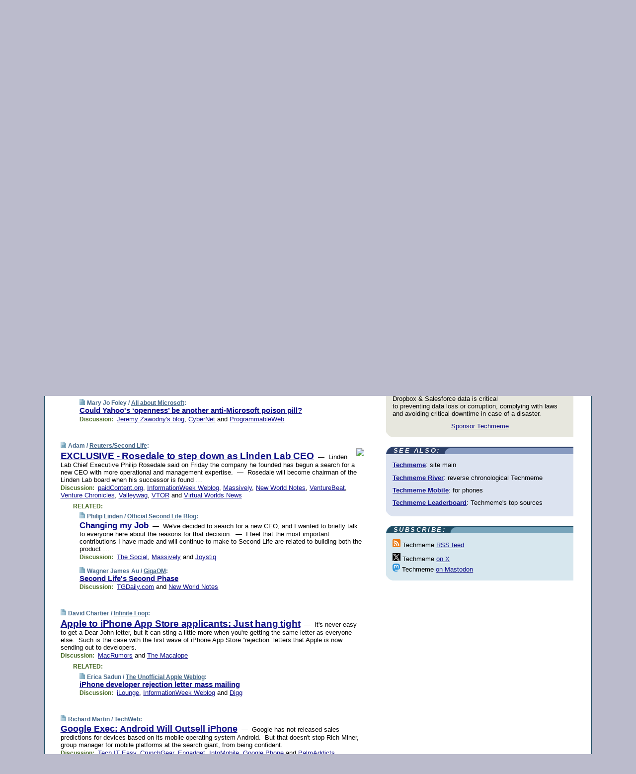

--- FILE ---
content_type: text/html; charset=UTF-8
request_url: https://www.techmeme.com/080314/p93
body_size: 141954
content:
<!DOCTYPE HTML PUBLIC "-//W3C//DTD HTML 4.01 Transitional//EN" "http://www.w3.org/TR/html4/loose.dtd">
<HTML>
<HEAD>
<TITLE>Techmeme: Could Yahoo's &lsquo;openness&rsquo; be another anti-Microsoft poison pill? (Mary Jo Foley/All about Microsoft)</TITLE>
<META HTTP-EQUIV="Expires" CONTENT="now">
<META NAME="description" CONTENT="The web's technology news site of record, Techmeme spotlights the hottest tech stories from all around the web on a single page.">
<META NAME="application-name" content="Techmeme" />
<META PROPERTY="fb:app_id" CONTENT="105601372888971" />
<LINK REL="alternate" TYPE="application/rss+xml" TITLE="RSS" HREF="http://www.techmeme.com/index.xml" />
<LINK REL="SHORTCUT ICON" HREF="/img/favicon.ico">
<link rel="image_src" href="http://www.techmeme.com/m/config/tech/iicon.gif" />
<link rel="apple-touch-icon" href="http://www.techmeme.com/m/config/tech/iicon.gif" />
<STYLE TYPE="text/css" MEDIA="all">
img.sharebutton {position:relative;bottom:-1px;cursor:pointer;cursor:hand;}
img.shareicon {min-height:16px;min-width:16px;}
.sharebox {position:absolute;z-index:50;}
.bdlight {position:relative;top:2px;left:2px;background-color:rgba(184, 182, 184, 0.4);-webkit-border-radius:7px;-moz-border-radius:7px;}
.bddark {position:relative;top:-1px;left:-1px;background-color:rgba(128, 128, 128, 0.4);-webkit-border-radius:7px;-moz-border-radius:7px;}
.shareboxcontent {position:relative;top:-1px;left:-1px;padding:6px 4px 4px;border:1px solid #1F4C63;background:#F3F3F3 none repeat;-webkit-border-radius:7px;-moz-border-radius:7px;}
table.share {width:13.5em;}
td.shareonhead {background:#1F4C63;color:white;font-weight:bold;}
.twittershare {position:relative;bottom:3px;padding-left:0.15em;}
.facebookshare {position:relative;bottom:3px;padding-left:0.15em;}
td.linkto {border-top:1px solid gray;}
table.permalinks {width:13.5em;}
td.permalinkhead {background:#1F4C63;color:white;font-weight:bold;}
td.permalink {padding:0;margin:0;}
input.permalink {font-size:0.9em;width:14.5em;}
a.share {text-decoration:underline;color:#345}
a.share:visited {color:#345;}
a.share:hover {background:#1F4C63;color:#fff;}
.rpan {position:relative !important}
#countercolspaceholder {display:none}
.spaceholdertransitions {-webkit-transition:height 0.4s ease;-moz-transition-property:height;-moz-transition-duration:0.4s;-o-transition-property:height;-o-transition-duration:0.4s}
.countercoltransitions {-webkit-transition:top 0.4s ease;-moz-transition-property:top;-moz-transition-duration:0.4s;-o-transition-property:top;-o-transition-duration:0.4s}
.notransitions {-webkit-transition-duration:0s !important;-moz-transition-duration:0s !important;-o-transition-duration:0s !important}
#newpostscounter {display:none;z-index:0;color:#468;border:solid 1px #bcc3d0;text-align:center;padding:0.5em 0;margin-top:1.6em;font-size:0.9em;font-weight:normal;background:-webkit-gradient(linear, left top, left bottom, from(#dce3f0), to(#bcc3d0));background:-moz-linear-gradient(top, #dce3f0, #bcc3d0);background-image:-o-linear-gradient(rgb(220,227,240),rgb(188,195,208));filter:progid:DXImageTransform.Microsoft.gradient(startColorstr='#dce3f0', endColorstr='#bcc3d0');-webkit-border-radius:6px;-moz-border-radius:6px;border-radius:6px}
#newpostscounter:hover {border-color:#468;cursor:pointer}
#countercol {z-index:10;top:0;width:100%;background-color:white}
BODY {font-family:arial;font-size:0.80em;margin:0;padding:0}
FORM {margin:0}
A IMG {border:none;}
TD {font-family:arial;font-size:0.80em}
H1 {margin:0;font-size:2em;font-family:tahoma;font-weight:bold}
H1 A:visited {color:#118}
A:link {color:#118}
A:visited {color:#927}
A:hover {background:#118;color:#fff}
.mls A:link {color:#448;}
.mls A:visited {color:#957;}
.mls A:hover {background-color:#118;color:#fff;}
STRONG {font-weight:bolder;font-size:1.2em;line-height:1.1em}
.L1 {font-size:1.3em;font-weight:bolder}
.L2 {font-size:1.4em;font-weight:bolder}
.L3 {font-size:1.5em;font-weight:bold;line-height:1.1em;letter-spacing:-0.01em}
.L4 {font-size:1.7em;font-weight:bold;line-height:1.04em;letter-spacing:-0.02em}
.L5 {font-size:1.9em;font-weight:bold;line-height:1.02em;letter-spacing:-0.03em}
.ii {padding-top:0.2em}
.upd A.nfdl:link {color:#222;text-decoration:none;}
.upd A.nfdl:visited {color:#222;text-decoration:none;}
.upd A.nfdl:hover {background:#118;color:#fff;}
.relhed {margin-top:0.2em;margin-left:2em}
.relitems {margin:0 0 1em 3em}
.ill {float:right;padding:1em 0 0.5em 1em}
.sitems .ill {padding:0.1em 0 0 0.5em}
.hill {float:right;padding:0 0 0.5em 1em}
.sill {float:right;padding:1em 0 0 0.5em}
.item {padding-top:0.5em;padding-bottom:0.5em;clear:both}
.sitems .item {padding:0.8em 0}
.ifsp {background:#e7e7de;border:solid 2px #f0f0f8;margin:0.5em 0;padding:0.5em;position:relative;left:-0.5em}
.ifsp .item {padding:1em 0}
.ifspd {color:#886;font-weight:bold;font-size:0.9em;text-align:right;text-transform:uppercase}
.heditem {padding-top:0.5em;padding-bottom:0.5em}
.hic {clear:both}
.halfcol DIV.heditem {padding-top:0.5em;padding-bottom:0.7em}
.halfcol {float:left;width:49.6%}
.clus {padding-top:0.5em;padding-bottom:0.5em}
.mlk {margin-top:0.1em}
.lnkr {margin-left:3.0em;padding-bottom:0.1em}
.lnkr A {font-weight:bolder}
.shr {margin-left:2.0em;padding:0.3em 0}
.shr A {padding:0.2em;border-color:#789;border-style:solid;border-width:1px;font-weight:bolder;font-size:0.9em}
.shr A:visited {color:#118}
.shr A:hover {background:#118;color:#fff}
A.oc {font-size:1.1em;text-decoration:none;color:#000;padding:0px 3px}
A.oc:visited {color:#000}
A.oc:hover {color:#000}
.show {border-color:#789;border-style:solid;border-width:1px;position:absolute;margin-left:-1.5em;font-weight:bold}
.drhed {color:#462;font-weight:bold;font-size:0.9em;padding-right:0.3em}
.rpan {float:left;width:38.9%;background:#fff}
.clearfloats {clear:both;width:100%;font-size:0.2em}
.nmpad {padding:1.5em 2em 0}
.mainpad {float:left;width:59%;padding-right:1.0em}
.padl {padding-left:2em}
.padlr {padding:0 2em}
.upd {padding-bottom:0.5em}
.upd A {font-weight:bold}
.upd A:visited {color:#118}
.upd A:hover {background-color:#118;color:#fff}
#preflink {text-align:right;padding:0.3em 3.8em}
#preflink A:visited {color:#118}
#preflink A:hover {background-color:#118;color:#fff}
#prefbox {margin:1.5em 0 0;padding-top:0.5em;padding-bottom:0.5em;border-style:solid none solid;border-width:4px;border-color:#2E4169;background:#dce3f0;text-align:center}
.rtxt {padding-left:0.5em;padding-right:0.5em;padding-bottom:0.5em}
.snh A {font-weight:bolder}
.snh {padding:0.4em 0;}
.new {padding-left:2em;color:#f00;font-style:italic;font-weight:bold;font-family:arial;font-size:0.9em}
.recent {padding-left:2em;color:#b02;font-style:italic;font-weight:bold;font-family:arial;font-size:0.9em}
.ago {padding:0 0.5em 0;float:right;font-style:italic;font-size:0.9em}
.rnhdbak {letter-spacing:0.2em;text-transform:uppercase;font-family:arial;font-style:italic;font-weight:bold;color:#fff}
.rnhd1 {padding-left:0.6em}
.rnhd3 {padding-left:1em}
.rnbody {padding:0.7em 1.0em 0}
.rncont {margin-top:1.5em;max-width:1200px}
.rnbody P {margin:0.5em 0 0 0}
.nornbody {padding:0.7em 0.5em 0 0.5em}
.rnhang {text-align:right;margin-right:2.8em;padding:0.3em 1em 0.3em 1.5em;color:#fff;font-weight:bold;max-width:600px}
.aboutrn .rnhdbak {background:url(/img/green/rnhdbak.png)}
.aboutrn .rnhd1 {background:url(/img/green/rnhd1.png)}
.aboutrn .rnhd2 {background:url(/img/green/rnhd2.png)}
.aboutrn .rnhd3 {background:url(/img/green/rnhd3.png) no-repeat}
.aboutrn .rnftbak {background:url(/img/green/rnftbak.png) bottom left}
.aboutrn .rnbody {background:#d3e6d3}
.aboutrn .rnhang {background:url(/img/green/rnhang.png) bottom left}
.sponrn .rnhdbak {background:url(/img/y775/rnhdbak.png);}
.sponrn .rnhd1 {background:url(/img/y775/rnhd1.png);}
.sponrn .rnhd2 {background:url(/img/y775/rnhd2.png);}
.sponrn .rnhd3 {background:url(/img/y775/rnhd3.png) no-repeat;}
.sponrn .rnftbak {background:url(/img/y775/rnftbak.png) bottom left;}
.sponrn .rnbody {background:#e7e7de;}
.sponrn .rnhang {background:url(/img/y775/rnhang.png) bottom left;}
.featrn .rnhdbak {background:url(/img/y775/rnhdbak.png);}
.featrn .rnhd1 {background:url(/img/y775/rnhd1.png);}
.featrn .rnhd2 {background:url(/img/y775/rnhd2.png);}
.featrn .rnhd3 {background:url(/img/y775/rnhd3.png) no-repeat;}
.featrn .rnftbak {background:url(/img/y775/rnftbak.png) bottom left;}
.featrn .rnbody {background:#e7e7de;}
.featrn .rnhang {background:url(/img/y775/rnhang.png) bottom left;}
.col0rn .rnhdbak {background:url(/img/bl268/rnhdbak.png)}
.col0rn .rnhd1 {background:url(/img/bl268/rnhd1.png)}
.col0rn .rnhd2 {background:url(/img/bl268/rnhd2.png)}
.col0rn .rnhd3 {background:url(/img/bl268/rnhd3.png) no-repeat}
.col0rn .rnftbak {background:url(/img/bl268/rnftbak.png) bottom left}
.col0rn .rnbody {background:#d7e7ee}
.col0rn .rnhang {background:url(/img/bl268/rnhang.png) bottom left}
.col1rn .rnhdbak {background:url(/img/bl248/rnhdbak.png)}
.col1rn .rnhd1 {background:url(/img/bl248/rnhd1.png)}
.col1rn .rnhd2 {background:url(/img/bl248/rnhd2.png)}
.col1rn .rnhd3 {background:url(/img/bl248/rnhd3.png) no-repeat}
.col1rn .rnftbak {background:url(/img/bl248/rnftbak.png) bottom left}
.col1rn .rnbody {background:#dce3f0}
.col1rn .rnhang {background:url(/img/bl248/rnhang.png) bottom left}
DIV.pagecont {margin:2em auto 2em auto;max-width:86em;border-style:solid;border-width:0.6em 1px;border-color:#1F4C63;background:#fff}
DIV.bcp {}
BODY {background:#bbc}
#twitter_icon_preloader {display:none;background-image:url(/img/twitter_icon16.gif);background-repeat:no-repeat}
#facebook_icon_preloader {display:none;background-image:url(/img/facebook_icon16.gif);background-repeat:no-repeat}
CITE {font-weight:bold;font-size:0.9em;font-style:normal}
CITE {color:#468}
CITE A:link {color:#468}
CITE A:visited {color:#468}
CITE A:hover {color:#fff;background:#118}
DIV.shr A {background-color:#def}
A.oc:hover {background-color:#def}
A.oc {background-color:#def}
DIV.hha {background:#efebdc;padding:0.3em;border-bottom:solid 2px #c5c5c5;text-align:center;display:none}
</STYLE>
<STYLE TYPE="text/css" MEDIA="handheld">
DIV.hha {display:block}
</STYLE>
<script language="javascript">
<!--
var verticalName = 'Techmeme';
var verticalUrl =  'https://www.techmeme.com/';
var shortenerPrefix = 'https://techme.me/';
var twitterViaStr = '(via @Techmeme)';
var fbViaStr = '(via Techmeme.com)';
var shareIconsPath = '/img/';
var mouseOver = '';
var ignoreMouseOver = false;
var mouseOverButtonTimer;
function writeShareButton(shareBoxId) {
document.write('<img class="sharebutton" src="' + shareIconsPath + 'share.png" onclick="toggleShareBoxDisplay(\'' + shareBoxId +
'\');" onmouseover="mouseOverShareButton(\'' + shareBoxId + '\');" onmouseout="mouseOutOfShareBoxAndButton(\'' + shareBoxId + '\');"' +
' onmousedown="displayShareBox(event,\'' + shareBoxId + '\');">');
}
function mouseOverShareButton(shareBoxId) {
mouseOver = shareBoxId + 'b';
if (mouseOverButtonTimer)
clearTimeout(mouseOverButtonTimer);
mouseOverButtonTimer = setTimeout(function() { isMouseStillOnShareButton(shareBoxId); }, 1000);
}
function isMouseStillOnShareButton(shareBoxId) {
var shareBox = document.getElementById(shareBoxId);
if (mouseOver == (shareBoxId + 'b') && shareBox.style.display == 'none') {
initShareBoxIfNecessary(shareBoxId);
shareBox.style.display = 'block';
}
}
function mouseOutOfShareBoxAndButton(shareBoxId) {
mouseOver = '';
setTimeout(function() { isMouseStillOffShareBoxAndButton(shareBoxId); }, 1000);
}
function isMouseStillOffShareBoxAndButton(shareBoxId) {
if (!ignoreMouseOver && !(mouseOver == shareBoxId) && !(mouseOver == (shareBoxId + 'b')))
document.getElementById(shareBoxId).style.display = 'none';
}
function toggleShareBoxDisplay(shareBoxId) {
var shareBox = document.getElementById(shareBoxId);
if (mouseOverButtonTimer && mouseOver == (shareBoxId + 'b'))
clearTimeout(mouseOverButtonTimer);
initShareBoxIfNecessary(shareBoxId);
if (shareBox.style.display == 'block')
shareBox.style.display='none';
else
shareBox.style.display='block';
}
function displayShareBox(event,shareBoxId) {
if (detectRightClick(event)) {
initShareBoxIfNecessary(shareBoxId);
document.getElementById(shareBoxId).style.display='block';
}
}
function initShareBoxIfNecessary(shareBoxId) {
var shareBox = document.getElementById(shareBoxId);
if (!shareBox.getAttribute('init')) {
shareBox.innerHTML = getShareBoxHtml(shareBoxId);
shareBox.onmouseover = function() { mouseOver = shareBoxId; };
shareBox.onmouseout = function() { mouseOutOfShareBoxAndButton(shareBoxId); };
sharePermalink(shareBoxId);
populateShareBoxPermalinks(shareBoxId);
shareBox.setAttribute('init','true');
}
}
function sharePermalink(shareBoxId) {
var shareBox = document.getElementById(shareBoxId);
var twitterLink = document.getElementById(shareBoxId+'twl');
twitterLink.href = "https://twitter.com/intent/tweet?text=" +
encodeURIComponent(shareBox.getAttribute('head') + " " + shortenerPrefix + shareBox.getAttribute('spml'));
twitterLink.title = shareBox.getAttribute('head') + " " + shortenerPrefix + shareBox.getAttribute('spml');
var facebookLink = document.getElementById(shareBoxId+'fbl');
facebookLink.href = "https://www.facebook.com/sharer.php?u=" +
encodeURIComponent(shortenerPrefix + shareBox.getAttribute('spml')) + "&t=" + encodeURIComponent(shareBox.getAttribute('head'));
facebookLink.title = shareBox.getAttribute('head') + " " + shortenerPrefix + shareBox.getAttribute('spml');
}
function shareSource(shareBoxId) {
var shareBox = document.getElementById(shareBoxId);
var twitterLink = document.getElementById(shareBoxId+'twl');
twitterLink.href = "https://twitter.com/intent/tweet?text=" +
encodeURIComponent(shareBox.getAttribute('head') + " " + shareBox.getAttribute('url') + " " + twitterViaStr);
twitterLink.title = shareBox.getAttribute('head') + " " + shareBox.getAttribute('url') + " " + twitterViaStr;
var facebookLink = document.getElementById(shareBoxId+'fbl');
facebookLink.href = "https://www.facebook.com/sharer.php?u=" +
encodeURIComponent(shareBox.getAttribute('url')) + "&t=" + encodeURIComponent(shareBox.getAttribute('head') + " " + fbViaStr);
facebookLink.title = shareBox.getAttribute('head') +  " " + shareBox.getAttribute('url') + " " + fbViaStr;
}
function populateShareBoxPermalinks(shareBoxId) {
var pml = document.getElementById(shareBoxId).getAttribute('pml');
var pmlParts = pml.split('p');
var permalink = verticalUrl + pmlParts[0] + '/p' + pmlParts[1] + '#a' + pml;
document.getElementById(shareBoxId+'pml').value = permalink;
document.getElementById(shareBoxId+'pmll').href = permalink;
var spml = document.getElementById(shareBoxId).getAttribute('spml');
var shortPermalink = shortenerPrefix + spml;
document.getElementById(shareBoxId+'spml').value = shortPermalink;
document.getElementById(shareBoxId+'spmll').href = shortPermalink;
}
function selectTextboxContents(element) {
element.focus();
element.select();
}
function detectRightClick(event) {
return ((event.which == null && event.button == 2) // IE
|| event.which == 3) // others
}
function detectRightClickOnTextbox(event, element) {
if (detectRightClick(event)) {
ignoreMouseOver = true;
selectTextboxContents(element);
var shareBoxId = mouseOver;
setTimeout(function() { ignoreMouseOver = false; setTimeout(function() { isMouseStillOffShareBoxAndButton(shareBoxId); }, 0);}, 4000);
}
}
function getShareBoxHtml(shareBoxId) {
return '<div class="bdlight"><div class="bddark"><div class="shareboxcontent">' +
'<table class="share"><tr><td colspan="2" align="center" class="shareonhead">Share On:</td></tr>' +
'<tr><td><img class="shareicon" src="' + shareIconsPath + 'twitter_icon16.gif"/><span class="twittershare"><a id="' + shareBoxId + 'twl" class="share" target="_blank">Twitter</a></span></td>' +
'<td><img class="shareicon" src="' + shareIconsPath + 'facebook_icon16.gif"/><span class="facebookshare"><a id="' + shareBoxId + 'fbl" class="share" target="_blank">Facebook</a></span></td></tr>' +
'<tr><td colspan="2" class="linkto">Link to:' +
'<input type="radio" id="' + shareBoxId + 'ltp" name="' + shareBoxId + 'slt" value="permalink" onclick="sharePermalink(\'' + shareBoxId + '\')" checked/><label for="' + shareBoxId + 'ltp">' + verticalName + '</label>' +
'<input type="radio" id="' + shareBoxId + 'lts" name="' + shareBoxId + 'slt" value="sourcelink" onclick="shareSource(\'' + shareBoxId + '\')" /><label for="' + shareBoxId + 'lts">Source</label></td></tr><tr></table>' +
'<table class="permalinks"><tr><td colspan="2" align="center" class="permalinkhead">Permalink:</td></tr>' +
'<tr><td><a id="' + shareBoxId + 'pmll" class="share" target="_blank">Full</a></td><td align="right" class="permalink"><input id="' + shareBoxId + 'pml" type="text" class="permalink" readonly title="Ctrl+c to copy" onclick="selectTextboxContents(this);" onmousedown="detectRightClickOnTextbox(event, this);"></td></tr>' +
'<tr><td><a id="' + shareBoxId + 'spmll" class="share" target="_blank">Short</a></td><td align="right" class="permalink"><input id="' + shareBoxId + 'spml" type="text" class="permalink" readonly title="Ctrl+c to copy" onclick="selectTextboxContents(this);" onmousedown="detectRightClickOnTextbox(event, this);"></td></tr></table>' +
'</div></div></div>';
}
function preloadImage(id) {
var a=document.createElement("div");
a.id=id;
document.body.appendChild(a)
}
function preloadShareImages(){
preloadImage('twitter_icon_preloader');
preloadImage('facebook_icon_preloader');
}
-->
</script>
<script>
var NTptpssd = 40*1000;
var NTpsl = 3*60*1000;
var NTppds = 30*1000;
var NTrtdpsa = 15*60*1000;
var NTpssr = 40*1000;
var NTvn = document.title;
function NTgxhro() {
if (window.XMLHttpRequest) {
return new XMLHttpRequest();
} else if(window.ActiveXObject) {
return new ActiveXObject("Microsoft.XMLHTTP");
}
}
var NTlft;
var NTnpc = 0;
var NTnpcial = false;
var NTnpcs = false;
var NTpsst;
var NTdps = false;
var NTnpcr = NTgxhro();
var NTnpcrt;
var NTnpcrti =  10*1000;
function NTsnpcps() {
NTpsst = (new Date()).getTime();
NTfnpc();
}
function NTfnpc() {
NTnpcr.open("GET","/feedsmanager/ps?t=" + baseFeedTime, true);
NTnpcr.onreadystatechange = NThnpcrsc;
NTnpcr.send(null);
NTnpcrt = setTimeout(NTnpcrt_, NTnpcrti);
}
function NThnpcrsc() {
if (NTnpcr.readyState == 4) {
clearTimeout(NTnpcrt);
if (NTnpcr.status == 200) {
try {
var NTr = eval("(" + NTnpcr.responseText + ")");
if (!NTr.error && NTr.time > NTlft) {
NTlft = NTr.time;
if (NTr.at_least) {
if (NTr.count == 0 && NTnpc == 0) {
NTdps = false;
NTsnnpcf(true);
} else {
NTnpc = NTr.count > NTnpc? NTr.count : NTnpc;
NTnpcial = true;
NTunpc();
return;
}
} else {
NTnpc = NTr.count;
NTunpc();
NTdps = false;
NTsnnpcf(true);
}
} else {
NTsnnpcf(false);
}
} catch (e) {
NTsnnpcf(false);
}
} else {
NTsnnpcf(false);
}
}
}
function NTsnnpcf(NTfnps) {
var now = new Date();
if (now.getTime() - NTlft > NTrtdpsa && !NTdps)
NTdps = true;
if (NTfnps
|| NTdps
|| (now.getTime() + NTppds - NTpsst) > NTpsl)
setTimeout(NTsnpcps, NTnpssi());
else
setTimeout(NTfnpc, NTppds);
}
function NTnpssi() {
var now = new Date();
var NTnpt = (now.getMinutes() % 5)*60000 + now.getSeconds()*1000 + now.getMilliseconds();
var rand = Math.floor(Math.random()*NTpssr);
var NTtl = (NTnpt < NTptpssd ? NTptpssd : 300000 + NTptpssd) - NTnpt + rand;
return NTtl;
}
function NTunpc() {
document.getElementById('newpostscounter').innerHTML =
NTnpc + (NTnpcial? '+':'') + ' new item' + (NTnpc > 1 || NTnpcial ? 's' : '');
if (!NTnpcs && NTnpc > 0) {
var col = document.getElementById('countercol');
var ticker = document.getElementById('newpostscounter');
var holder = document.getElementById('countercolspaceholder');
var spacer = document.getElementById('counterspacer');
if (navigator.appName == 'Microsoft Internet Explorer')
ticker.style.display = 'block';
else {
col.style.position = 'absolute';
ticker.style.display = 'block';
holder.style.display = 'block';
if (spacer)
spacer.style.display = 'block';
holder.style.height=(col.offsetHeight - ticker.offsetHeight - ticker.offsetTop) + 'px';
function NTfcd () {
holder.style.display = 'none';
col.className = 'notransitions';
col.style.top = '0';
col.style.position = 'relative';
}
col.addEventListener('transitionend',NTfcd,false);
col.addEventListener('oTransitionEnd',NTfcd,false);
col.addEventListener('webkitTransitionEnd', NTfcd, false);
setTimeout(function() {
holder.className='spaceholdertransitions';
col.className='countercoltransitions';
col.style.top=(ticker.offsetHeight + ticker.offsetTop + (spacer? spacer.offsetHeight : 0)) +'px';
holder.style.height=(col.offsetHeight + (spacer? spacer.offsetHeight : 0)) +'px';
},1000);
}
NTnpcs = true;
}
if (NTnpc > 0)
document.title = '(' + NTnpc + (NTnpcial? '+':'') + ') ' + NTvn;
}
function NTnpcrt_() {
if (NTnpcr.readyState != 0) {
NTnpcr.onreadystatechange = null;
NTnpcr.abort();
NTsnnpcf(false);
}
}
function NTinpcp() {
NTlft = baseFeedTime;
var now = new Date();
if (now.getTime() - NTlft > NTrtdpsa)
NTdps = true;
var NTnpt = (now.getMinutes() % 5)*60000 + now.getSeconds()*1000 + now.getMilliseconds();
var NTbfd = new Date(baseFeedTime);
var NTnp;
if (now.getTime() - NTnpt == baseFeedTime - NTbfd.getSeconds()*1000 - NTbfd.getMilliseconds()) {
NTnp = 300000 + NTptpssd - NTnpt + Math.floor(Math.random()*NTpssr);
setTimeout(NTsnpcps, NTnp);
} else if (NTnpt < NTptpssd || NTnpt > NTptpssd + NTpsl) {
NTnp = NTnpssi();
setTimeout(NTsnpcps, NTnp);
} else {
NTpsst = now.getTime() - NTnpt + NTptpssd;
NTnp = Math.floor(Math.random()*NTpssr);
setTimeout(NTfnpc, NTnp);
}
}
function NTiD3fpor() {
var pattern = /https?:\/\/(www\.)?techmeme\.com($|\/$|\/#|\/river)/i;
return pattern.test(location.href);
}
function NTiD3t() {
if (NTiD3fpor())
NTit();
}
function NTit() {
setTimeout(function() {
NTinpcp();
}, 0);
}
</script>
<SCRIPT TYPE="text/javascript">
<!--
var pgrdad='March 14, 2008, 7:00 PM';
var e;
var nh=0;
var ncl=0;
var ctsidi=0;
var nwcbe;
var sdcbe;
var sccbe;
var fsne;
var ckd='';
function createCookie(name,value) {
document.cookie = name+"="+value+"; expires=Tue, 19 Jan 2038 03:14:07 GMT; path=/"+ckd;
}
function readCookie(name) {
var nameEQ = name + "=";
var ca = document.cookie.split(';');
for(var i=0;i < ca.length;i++) {
var c = ca[i];
while (c.charAt(0)==' ') c = c.substring(1,c.length);
if (c.indexOf(nameEQ) == 0) return c.substring(nameEQ.length,c.length);
}
return null;
}
function eraseCookie(name) {
document.cookie = name+"=; expires=Thu, 01-Jan-70 00:00:01 GMT; path=/"+ckd;
}
function xnwcb() { rnwcb(); svprefs(); }
function xsdcb() { rsdcb(); svprefs(); }
function xsccb() { rsccb(); svprefs(); }
function xfsn() { rfsn(); svprefs(); }
function rdprefs() {
var cookie_val = readCookie('myprefs');
nwcbe.checked = false;
sdcbe.checked = false;
sccbe.checked = false;
fsne.selectedIndex=2;
if (cookie_val) {
var va = cookie_val.split('+');
for(var i=0;i < va.length;i++) {
var val = va[i];
if (val == 'new_window') {
nwcbe.checked = true;
} else if (val == 'show_disc') {
sdcbe.checked = true;
} else if (val == 'show_cite') {
sccbe.checked = true;
} else if (val.indexOf('font_size') == 0) {
fsne.selectedIndex=parseInt(val.charAt(9));
}
}
}
}
function vfprefs() {
var cookie_val = readCookie('myprefs');
var ckdise = document.getElementById('ckdis');
if (cookie_val) { ckdise.style.display = 'none'; } else { ckdise.style.display = 'block'; }
}
function svprefs() {
var cookie_val = '';
if (nwcbe.checked) {
cookie_val += 'new_window';
}
if (sdcbe.checked) {
if (cookie_val) { cookie_val += '+'; }
cookie_val += 'show_disc';
}
if (sccbe.checked) {
if (cookie_val) { cookie_val += '+'; }
cookie_val += 'show_cite';
}
if (fsne.selectedIndex!=2) {
if (cookie_val) { cookie_val += '+'; }
cookie_val += 'font_size'+fsne.selectedIndex;
}
if (cookie_val == '') {
eraseCookie('myprefs');
} else {
createCookie('myprefs', cookie_val);
vfprefs();
}
}
function rnwcb() {
var where;
if (nwcbe.checked)
where = "_blank";
else
where = "_self";
var jump_prefix = location.href.substring(0, location.href.length - location.hash.length) + '#';
for (var i=0; i<=(document.links.length-1); i++) {
var href = document.links[i].href;
if ((href.indexOf("javascript:") != 0) && (href.indexOf(jump_prefix) != 0) && (!(/^https?:\/\/([a-z]+\.)?techmeme\.com\//.test(href)) || /^https?:\/\/([a-z]+\.)?techmeme\.com\/goto/.test(href))) {
document.links[i].target = where;
}
}
}
function td(id) {
var e = document.getElementById(id);
if (e.style.display == 'none') {
e.style.display = 'block';
} else {
e.style.display = 'none';
}
}
function ickd() {
var dd = document.domain;
if (dd) {
var da = dd.split('.');
var rd=da[da.length-2]+'.'+da[da.length-1];
ckd='; domain=.'+rd;
}
}
function uab() {
var dr=document.referrer;
if ( dr && (
(dr.search(/\bstumbleupon\.com\//) != -1) || (
(dr.search(/\b(techmeme|memeorandum|memorandum|memeorandom)\b/) == -1) &&
( ((dr.search(/[.\/]google\./) != -1) && (dr.search(/\bq=/) != -1)) ||
((dr.search(/\bsearch\.[a-z]+\./) != -1) && (dr.search(/\b(p|q|as_q)=/) != -1))
)
)
)
) {
td('addbox');
}
}
function init_all() {
cmplu();
td('preflink');
nwcbe = document.getElementById('nwcb');
sdcbe = document.getElementById('sdcb');
sccbe = document.getElementById('sccb');
fsne = document.getElementById('fsn');
eraseCookie('prefs');
ickd();
rdprefs();
rfsn();
rsdcb();
rsccb();
rnwcb();
hhash();
if (!document.styleSheets) {
document.getElementById('fscont').style.display = 'none';
}
uab();
TiLTT();
setTimeout("TeD()", TwTSE);
preloadShareImages();
}
var TdTD = 400;
var TnTB = 700;
var TwTSE = 200;
var TnOE = 3;
var TwTBE = 0;
var TwTCD = 150;
var TsTS = '/do/lc';
var TeTD = Number.MAX_VALUE;
var TgETD = false;
var TdE = new Array();
var TE = function() {
this.Tx = false;
this.Ts = 0;
this.Td = 0;
this.toString = function() {
return this.Ts + " " + this.Td;
}
}
TE.Tc = function (a,b) {
return a.Td - b.Td
}
var TcE_ = null;
function TgXMLHR() {
var Tx = false;
if (window.XMLHttpRequest) {
Tx = new XMLHttpRequest();
} else {
try
{
Tx = new ActiveXObject("Msxml2.XMLHTTP");
}
catch (ev)
{
try
{
Tx = new ActiveXObject("Microsoft.XMLHTTP");
}
catch (ev)
{
Tx = false;
}
}
}
return Tx;
}
function TeD() {
TcE_ = new TE();
TcE_.Tx = TgXMLHR();
if (TcE_.Tx) {
TcE_.Tx.open('POST', TsTS+'?tm=true', true);
TcE_.Tx.setRequestHeader("Content-type", "application/x-www-form-urlencoded");
TcE_.Tx.onreadystatechange = TeC;
TcE_.Ts = new Date().getTime();
TcE_.Tx.send(null);
}
}
function TeC() {
if (TcE_.Tx.readyState == 4 && TcE_.Tx.status == 200) {
TcE_.Td = new Date().getTime() -  TcE_.Ts;
TdE.push(TcE_);
if (TdE.length < TnOE)
setTimeout("TeD()", TwTBE);
else
TcED();
}
}
function TcED() {
TdE.sort(TE.Tc);
TeTD = TdE[Math.floor(TnOE/2)].Td + TwTCD;
TgETD= true;
}
function Tt(link) {
if (isSafari() && TgETD && TeTD <= TdTD)
{
var TtD = TeTD;
var Tx = TgXMLHR();
if (Tx) {
Tx.open('POST', TsTS+'?tm=false&href='+encodeURIComponent(link.href)+'&data='+TtD_(TtD),false);
Tx.setRequestHeader("Content-type", "application/x-www-form-urlencoded");
Tx.send(null);
}
}
else if (!(TgETD && (TeTD >= TnTB)))
{
var TtD;
if (!TgETD || (TgETD && (TeTD > TdTD)))
TtD = TdTD;
else
TtD = TeTD;
var Tx = TgXMLHR();
if (Tx) {
Tx.open('POST', TsTS+'?tm=false&href='+encodeURIComponent(link.href)+'&data='+TtD_(TtD),true);
Tx.setRequestHeader("Content-type", "application/x-www-form-urlencoded");
Tx.send(null);
var TcT = new Date();
TeT = TcT.getTime() + TtD;
while (TcT.getTime() < TeT)
TcT = new Date();
if (Tx.readyState != 4)
Tx.abort();
}
}
}
function isSafari() {
return ((navigator.appCodeName + navigator.appName + navigator.appVersion).search(/safari/i) != -1);
}
function TtD_(TtD) {
var data =
pgrdad + " " +
TdTD + " " +
TnTB + " " +
TwTSE + " " +
TnOE + " " +
TwTBE + " " +
TwTCD + " " +
TeTD + " " +
TgETD + " " +
"(" + TdE + ") " +
isSafari() + " " +
TtD;
return data;
}
function TiLTT() {
var jump_prefix = location.href.substring(0, location.href.length - location.hash.length) + '#';
for (var i=0; i<=(document.links.length-1); i++) {
var href = document.links[i].href;
if ((href.indexOf("javascript:") != 0) && (href.indexOf(jump_prefix) != 0))
document.links[i].onclick = function(){Tt(this)};
}
}
function cmplu() {
var a=location.hash;
if (!a) {
var lh=location.href;
lh = lh.replace(/\?.*$/, '');
if (lh.search(/\/[0-9][0-9][0-9][0-9][0-9][0-9]\/p[0-9]*$/) != -1) {
var pa = lh.split('/');
var di = pa.length - 2;
var na = lh + '#a' + pa[di] + pa[di+1];
window.location.replace(na);
}
}
}
function hhash() {
var a=location.hash;
if (a) {
var i=a.substring(2,a.length);
var je = document.getElementById(i);
je.scrollIntoView();
h(i);
}
}
function clh(id) {
ncl++;
if (ncl == nh) {
e.style.backgroundColor = 'transparent';
}
}
function h(id) {
if (e != null) {
e.style.backgroundColor = 'transparent';
}
e = document.getElementById(id);
e.style.backgroundColor = '#ff8';
nh++;
setTimeout('clh()',1500);
}
var nxbe;
var pxbe;
function bnxbe() {
if (nxbe) {
nxbe.style.display = 'block';
pxbe = nxbe;
}
}
function cnxbe() { nxbe = null; }
function nnid(id) {
if (pxbe && (!id || (pxbe != document.getElementById(id)))) { pxbe.style.display = 'none'; }
}
function dlbid(id) {
nxbe = document.getElementById(id);
if (nxbe) {
if (pxbe && (pxbe != nxbe)) { pxbe.style.display = 'none'; }
setTimeout('bnxbe()',50);
}
}
function tgd(idp, p, ii) {
var setd, setp;
if (p) { setp = 'block'; setd = 'none'; }
else { setp = 'none'; setd = 'block'; }
var i, ei;
if (ii) {
i=ii; ei=ii;
} else {
i=1; ei=-1;
document.getElementById(idp+'dxr').style.display = setd;
document.getElementById(idp+'pxr').style.display = setp;
}
while (true) {
var pe = document.getElementById(idp+'p'+i);
if (pe == null) { return; }
var de = document.getElementById(idp+'d'+i);
pe.style.display = setp;
de.style.display = setd;
document.getElementById(idp+'dx'+i).style.display = 'none';
if (i == ei) {
if (!p) { ffbug(idp,p,i); }
return;
}
i++;
}
}
function ffbug(idp,p,i) {
while (true) {
i++;
var pxe=document.getElementById(idp+'px'+i);
if (pxe) {
var d=pxe.style.display;
if (d == 'block') {
pxe.style.display = 'none';
pxe.style.display = 'block';
}
} else {
return;
}
}
}
function rsdcb() {
var j=0;
var setd, setp;
if (sdcbe.checked) { setp = 'block'; setd = 'none'; }
else { setp = 'none'; setd = 'block'; }
while (j < 100) {
var dxre = document.getElementById(j+'dxr');
if (dxre) {
dxre.style.display = setd;
document.getElementById(j+'pxr').style.display = 'none';
}
var i=1;
var pe = document.getElementById(j+'p'+i);
while (pe != null) {
pe.style.display = setp;
document.getElementById(j+'px'+i).style.display = setd;
document.getElementById(j+'d'+i).style.display = setd;
i++;
pe = document.getElementById(j+'p'+i);
}
j++;
}
}
function rsccb() {
var i=0;
var setval;
if (sccbe.checked) { setval = 'block'; } else { setval = 'none'; }
while (true) {
var te = document.getElementById('cts'+i);
if (te == null) { return; }
te.style.display = setval;
i++;
}
}
function rfsn() {
if (document.styleSheets) {
var ss = document.styleSheets[0];
var fs=1.2-0.2*fsne.selectedIndex;
if(ss.addRule) {
ss.addRule("body","font-size:"+fs+"em");
ss.addRule("td","font-size:"+fs+"em");
} else {
ss.insertRule("body,td{font-size:"+fs+"em}",ss.cssRules.length);
}
}
}
function cts(url, pp) {
var re = /#/g;
url = url.replace(re, '%23');
url = url.replace(/&/g, '%26');
var search_urls = [
'http://blogs.icerocket.com/search?q=' + url,
'http://blogsearch.google.com/blogsearch?q=' + url,
'http://www.ask.com/blogsearch?q=' + url
];
var search_site_names = [
'IceRocket',
'Google',
'Ask'
];
document.write('<DIV CLASS="mlk" ID="cts' + ctsidi + '" STYLE="display: none;"><SPAN CLASS="drhed">Link Search:</SPAN> ');
ctsidi++;
for (var i=0; i<search_urls.length; i++) {
var next_search_url = search_urls[i];
if (pp) {
next_search_url = next_search_url.replace(/%23/g, '%2523');
next_search_url = next_search_url.replace(/&/g, '%26');
next_search_url = next_search_url.replace(/\?/g, '%3F');
next_search_url = pp + next_search_url;
}
if (i>0) { document.write(', '); }
if (i == search_urls.length-1)  { document.write('and '); }
document.write('<A HREF="' + next_search_url + '">' + search_site_names[i] + '</A>');
}
document.write("</DIV>\n");
}
function smn() {
document.getElementById('more_new').style.display='block';
document.getElementById('show_more_new').style.display='none';
}
function hmn() {
document.getElementById('more_new').style.display='none';
document.getElementById('show_more_new').style.display='block';
}
// -->
</SCRIPT>
</HEAD>
<BODY ONLOAD="init_all();">
<DIV CLASS="hha">
Check out <B><A HREF="http://www.techmeme.com/mini">Mini-Techmeme</A></B> for simple mobiles or
<B><A HREF="http://www.techmeme.com/m">Techmeme Mobile</A></B> for modern smartphones.
</DIV>
<DIV CLASS="pagecont">
<DIV CLASS="bcp">
<DIV STYLE="float:right">
<DIV CLASS="col0rn">
<DIV CLASS="rnhang">
7:00 PM ET, March 14, 2008
</DIV>
<DIV style="min-height:2em">
<DIV ID="preflink" STYLE="display:none">
<A HREF="javascript: td('aboutbox')">About</A> &nbsp;|&nbsp;
<A HREF="javascript: td('prefbox')">Preferences</A>
</DIV>
</DIV>
</DIV>
<!--search box-->
<div align="right" style="margin-right:2.3em;padding-top:1.2em">
<form name="input" action="/search/query" method="get">
<table>
<tr>
<td><input type="text" name="q" size="18"></td>
<td><input type="submit" value="Search"></td>
<td><span style="display:none"><input type="checkbox" name="wm" value="false" checked="checked"></span></td>
</tr>
</table>
</form>
</div>
</DIV>
<DIV CLASS="nmpad">
<DIV ID="addbox" STYLE="display:none; float:right; margin:1em 3em 0 0; padding: 1em; background:#ffc; border: solid 1px #884;">
Add <B>Techmeme</B> to:
<A HREF="https://add.my.yahoo.com/rss?url=http://www.techmeme.com/index.xml">My Yahoo!</A>
or
<A HREF="https://fusion.google.com/add?feedurl=http://www.techmeme.com/index.xml">Google</A>
</DIV>
<H1>
<A HREF="https://www.techmeme.com/" STYLE="background:transparent;"><IMG SRC="/img/techmeme.png" ALT="Techmeme"/></A>
</H1>
</DIV>
<DIV ID="prefbox" STYLE="display: none">
<FORM STYLE="margin:0">
<B>Preferences:</B> &nbsp;
<INPUT TYPE=checkbox ID="nwcb" ONCLICK="xnwcb();"><SPAN ONCLICK="nwcbe.checked=!nwcbe.checked;xnwcb();">Open Links in New Window</SPAN> &nbsp;
<INPUT TYPE=checkbox ID="sdcb" ONCLICK="xsdcb();"><SPAN ONCLICK="sdcbe.checked=!sdcbe.checked;xsdcb();">Show Discussion Excerpts</SPAN> &nbsp;
<INPUT TYPE=checkbox ID="sccb" ONCLICK="xsccb();"><SPAN ONCLICK="sccbe.checked=!sccbe.checked;xsccb();">Show Link Search</SPAN> &nbsp;
<SPAN ID="fscont">
&nbsp; Font Size:
<SELECT ID="fsn" ONCHANGE="xfsn();">
<OPTION>Very big</OPTION>
<OPTION>Big</OPTION>
<OPTION>Normal</OPTION>
<OPTION>Small</OPTION>
</SELECT>
&nbsp; &nbsp; </SPAN>
<INPUT TYPE=button VALUE="Done" ONCLICK="return td('prefbox');">
</FORM>
<DIV ID="ckdis" STYLE="display: none; padding-top: 0.5em;"><B>Note:</B> Because cookies are disabled, reloading this page will clear your settings.  Refer to <A HREF="https://www.google.com/cookies.html">this page</A> to reenable cookies.</DIV>
</DIV>

<DIV CLASS="mainpad">
<DIV CLASS="padl">
<DIV CLASS="col0rn">
<DIV CLASS="rncont">
<DIV CLASS="rnhdbak">
<SPAN CLASS="rnhd1">&nbsp;</SPAN><SPAN CLASS="rnhd2">Top Items:</SPAN><SPAN CLASS="rnhd3">&nbsp;</SPAN>
</DIV>
</DIV>
</DIV>
<DIV CLASS="nornbody">
<DIV CLASS="clus">
<A NAME="a080314p70"></A>
<A NAME="a080314p53"></A>
<A NAME="a080314p65"></A>
<DIV CLASS="item" ID="080314p70" ONMOUSEOVER="nnid('0dx1')">
<A HREF="http://www.louisgray.com/live/2008/03/duncan-riley-misses-point-of-friendfeed.html"><IMG CLASS="ill" SRC="/080314/i70.jpg"></A>
<A HREF="http://www.techmeme.com/080314/p70#a080314p70" TITLE="Permalink"><IMG SRC="/img/pml.png"></A> <CITE><A HREF="http://www.louisgray.com/live/">louisgray.com</A>:</CITE>
<DIV CLASS="ii"><STRONG CLASS="L3"><A HREF="http://www.louisgray.com/live/2008/03/duncan-riley-misses-point-of-friendfeed.html">Duncan Riley Misses the Point of FriendFeed</A></STRONG>&nbsp; &mdash;&nbsp; Yesterday, it could be said that FriendFeed &ldquo;tipped&rdquo;, as TechMeme's Gabe Rivera put it.&nbsp; Dozens of visible FriendFeed users reported getting an unprecedented swarm of subscriptions by new friends, and the site gained incredible exposure via comments &hellip; </DIV>
<SCRIPT LANGUAGE="JavaScript"><!--
cts('http://www.louisgray.com/live/2008/03/duncan-riley-misses-point-of-friendfeed.html');
--></SCRIPT>
<DIV ID="0d1"><DIV CLASS="mlk" ONMOUSEOVER="dlbid('0dx1')" ONMOUSEOUT="cnxbe()">
<DIV ID="0dx1" CLASS="show" STYLE="display:none;"><A CLASS="oc" HREF="javascript:tgd('0',true,1)">+</A></DIV>
<SPAN CLASS="drhed">Discussion:</SPAN>
<A HREF="http://jeffnolan.com/wp/2008/03/14/mainstreaming-of-friendfeed/">Venture Chronicles</A>, <A HREF="http://www.markevanstech.com/2008/03/14/whats-the-caramilk-secret/">Mark Evans</A>, <A HREF="http://www.onemoreidea.org/gladwell-your-tipping-point-is-biased-in-favor-of-ex-googlers/">Brij's One More Idea</A>, <A HREF="http://guidewiregroup.wordpress.com/2008/03/14/constructive-criticism/">The Guidewire</A>, <A HREF="http://www.livedigitally.com/2008/03/14/from-geocities-to-friendfeeds-the-deevolution-of-self-expression-and-stalking-on-the-internet/">Jeremy Toeman's LIVEdigitally</A> and <A HREF="http://www.scripting.com/stories/2008/03/13/friendfeedGetsInteresting.html">Scripting News</A>
</DIV></DIV>
<DIV ID="0p1" STYLE="display: none;"><DIV CLASS="mlk">
<DIV ID="0px1" CLASS="show"><A CLASS="oc" HREF="javascript:tgd('0',false,1)">&ndash;</A></DIV>
<SPAN CLASS="drhed">Discussion:</SPAN>
<DIV CLASS="lnkr"><CITE>Jeff / <A HREF="http://jeffnolan.com/wp">Venture Chronicles</A>:</CITE> &nbsp; <A HREF="http://jeffnolan.com/wp/2008/03/14/mainstreaming-of-friendfeed/">Mainstreaming of FriendFeed&nbsp; &mdash;&nbsp; I think FriendFeed is pretty cool &hellip; </A></DIV><DIV CLASS="lnkr"><CITE><A HREF="http://www.markevanstech.com/">Mark Evans</A>:</CITE> &nbsp; <A HREF="http://www.markevanstech.com/2008/03/14/whats-the-caramilk-secret/">What's the Caramilk Secret?</A></DIV><DIV CLASS="lnkr"><CITE>Brij Singh / <A HREF="http://www.onemoreidea.org/">Brij's One More Idea</A>:</CITE> &nbsp; <A HREF="http://www.onemoreidea.org/gladwell-your-tipping-point-is-biased-in-favor-of-ex-googlers/">Gladwell!  Your Tipping point is biased in favor of ex-Googlers</A></DIV><DIV CLASS="lnkr"><CITE>Carlacthompson / <A HREF="http://guidewiregroup.wordpress.com/">The Guidewire</A>:</CITE> &nbsp; <A HREF="http://guidewiregroup.wordpress.com/2008/03/14/constructive-criticism/">Constructive Criticism&nbsp; &mdash;&nbsp; The blog world is atwitter &hellip; </A></DIV><DIV CLASS="lnkr"><CITE>Jeremy Toeman / <A HREF="http://www.livedigitally.com/">Jeremy Toeman's LIVEdigitally</A>:</CITE> &nbsp; <A HREF="http://www.livedigitally.com/2008/03/14/from-geocities-to-friendfeeds-the-deevolution-of-self-expression-and-stalking-on-the-internet/">From Geocities to FriendFeeds: the (de?)evolution of self-expression &hellip; </A></DIV><DIV CLASS="lnkr"><CITE>Dave Winer / <A HREF="http://www.scripting.com/">Scripting News</A>:</CITE> &nbsp; <A HREF="http://www.scripting.com/stories/2008/03/13/friendfeedGetsInteresting.html">FriendFeed gets interesting</A></DIV><DIV CLASS="shr" ID="0dxr" STYLE="display:block;"><A HREF="javascript:tgd('0',true)">&raquo; All Related Discussion</A></DIV><DIV CLASS="shr" ID="0pxr" STYLE="display:none;"><A HREF="javascript:tgd('0',false)">&laquo; Hide All Related Discussion</A></DIV></DIV>
</DIV>
</DIV>
<DIV CLASS="relhed"><SPAN CLASS="drhed">RELATED:</SPAN></DIV><DIV CLASS="relitems">
<DIV CLASS="item" ID="080314p53" ONMOUSEOVER="nnid('0dx2')">
<A HREF="http://www.techcrunch.com/2008/03/14/friendfeed-is-this-years-twitter-but-why/"><IMG CLASS="ill" SRC="/080314/i53.jpg"></A>
<A HREF="http://www.techmeme.com/080314/p53#a080314p53" TITLE="Permalink"><IMG SRC="/img/pml.png"></A> <CITE>Duncan Riley / <A HREF="http://www.techcrunch.com/">TechCrunch</A>:</CITE>
<DIV CLASS="ii"><STRONG CLASS="L1"><A HREF="http://www.techcrunch.com/2008/03/14/friendfeed-is-this-years-twitter-but-why/">FriendFeed Is This Years Twitter, But Why?</A></STRONG>&nbsp; &mdash;&nbsp; If you haven't been keeping up with the noise, FriendFeed is the hot startup of the minute.&nbsp; The service launched to the public February 25 and announced $5 million in funding at the same time.&nbsp; &mdash;&nbsp; The concept of FriendFeed is simple enough.</DIV>
<SCRIPT LANGUAGE="JavaScript"><!--
cts('http://www.techcrunch.com/2008/03/14/friendfeed-is-this-years-twitter-but-why/');
--></SCRIPT>
<DIV ID="0d2"><DIV CLASS="mlk" ONMOUSEOVER="dlbid('0dx2')" ONMOUSEOUT="cnxbe()">
<DIV ID="0dx2" CLASS="show" STYLE="display:none;"><A CLASS="oc" HREF="javascript:tgd('0',true,2)">+</A></DIV>
<SPAN CLASS="drhed">Discussion:</SPAN>
<A HREF="http://www.lastpodcast.net/2008/03/14/how-did-friendfeed-suddenly-become-controversial/">The Last Podcast</A>, <A HREF="http://blog.fav.or.it/2008/03/14/learning-from-friendfeed/">The fav.or.it Blog</A>, <A HREF="http://www.winextra.com/2008/03/14/would-you-hammer-a-nail-with-a-shovel/">WinExtra</A>, <A HREF="http://smoothspan.wordpress.com/2008/03/14/web-services-not-web-sites-monetization-just-got-harder/">SmoothSpan Blog</A>, <A HREF="http://www.bubblegeneration.com/2008/03/edge-principles-friendfeed-edition.cfm">Bubblegeneration Strategy Lab</A> and <A HREF="http://www.loiclemeur.com/english/2008/03/getting-a-frien.html">Loic Le Meur Blog</A>
</DIV></DIV>
<DIV ID="0p2" STYLE="display: none;"><DIV CLASS="mlk">
<DIV ID="0px2" CLASS="show"><A CLASS="oc" HREF="javascript:tgd('0',false,2)">&ndash;</A></DIV>
<SPAN CLASS="drhed">Discussion:</SPAN>
<DIV CLASS="lnkr"><CITE>Frederic / <A HREF="http://www.lastpodcast.net/">The Last Podcast</A>:</CITE> &nbsp; <A HREF="http://www.lastpodcast.net/2008/03/14/how-did-friendfeed-suddenly-become-controversial/">How did FriendFeed suddenly become controversial?</A></DIV><DIV CLASS="lnkr"><CITE>Nick Halstead / <A HREF="http://blog.fav.or.it/">The fav.or.it Blog</A>:</CITE> &nbsp; <A HREF="http://blog.fav.or.it/2008/03/14/learning-from-friendfeed/">Learning from FriendFeed &hellip; I have been watching the whole &hellip; </A></DIV><DIV CLASS="lnkr"><CITE>Steven Hodson / <A HREF="http://www.winextra.com/">WinExtra</A>:</CITE> &nbsp; <A HREF="http://www.winextra.com/2008/03/14/would-you-hammer-a-nail-with-a-shovel/">Would you hammer a nail with a shovel?</A></DIV><DIV CLASS="lnkr"><CITE>Smoothspan / <A HREF="http://smoothspan.wordpress.com/">SmoothSpan Blog</A>:</CITE> &nbsp; <A HREF="http://smoothspan.wordpress.com/2008/03/14/web-services-not-web-sites-monetization-just-got-harder/">Web Services Not Web Sites: Monetization Just Got Harder</A></DIV><DIV CLASS="lnkr"><CITE>Umair / <A HREF="http://www.bubblegeneration.com/index.cfm">Bubblegeneration Strategy Lab</A>:</CITE> &nbsp; <A HREF="http://www.bubblegeneration.com/2008/03/edge-principles-friendfeed-edition.cfm">Edge Principles, FriendFeed Edition</A></DIV><DIV CLASS="lnkr"><CITE>Lo&iuml;c Le Meur / <A HREF="http://www.loiclemeur.com/english/">Loic Le Meur Blog</A>:</CITE> &nbsp; <A HREF="http://www.loiclemeur.com/english/2008/03/getting-a-frien.html">Getting a FriendFeed new friend every minute or so !</A></DIV></DIV>
</DIV>
</DIV>
<DIV CLASS="heditem" ID="080314p65" ONMOUSEOVER="nnid('0dx3')">
<A HREF="http://www.techmeme.com/080314/p65#a080314p65" TITLE="Permalink"><IMG SRC="/img/pml.png"></A> <CITE>Brian Solis / <A HREF="http://bub.blicio.us/">bub.blicio.us</A>:</CITE><BR>
<STRONG><A HREF="http://bub.blicio.us/?p=781">FriendFeed Appeals to the A-List and the Entire Alphabet-List</A></STRONG>
<SCRIPT LANGUAGE="JavaScript"><!--
cts('http://bub.blicio.us/?p=781');
--></SCRIPT>
<DIV ID="0d3"><DIV CLASS="mlk" ONMOUSEOVER="dlbid('0dx3')" ONMOUSEOUT="cnxbe()">
<DIV ID="0dx3" CLASS="show" STYLE="display:none;"><A CLASS="oc" HREF="javascript:tgd('0',true,3)">+</A></DIV>
<SPAN CLASS="drhed">Discussion:</SPAN>
<A HREF="http://corvida.ilumine.net/louis-gray-is-the-culprit/">SheGeeks</A>
</DIV></DIV>
<DIV ID="0p3" STYLE="display: none;"><DIV CLASS="mlk">
<DIV ID="0px3" CLASS="show"><A CLASS="oc" HREF="javascript:tgd('0',false,3)">&ndash;</A></DIV>
<SPAN CLASS="drhed">Discussion:</SPAN>
<DIV CLASS="lnkr"><CITE>Corvida / <A HREF="http://corvida.ilumine.net/">SheGeeks</A>:</CITE> &nbsp; <A HREF="http://corvida.ilumine.net/louis-gray-is-the-culprit/">Louis Gray Is The Culprit</A></DIV></DIV>
</DIV>
</DIV>
</DIV>
</DIV>
<DIV CLASS="clus">
<A NAME="a080314p86"></A>
<A NAME="a080314p29"></A>
<A NAME="a080314p93"></A>
<DIV CLASS="item" ID="080314p86" ONMOUSEOVER="nnid('1dx1')">
<A HREF="http://kara.allthingsd.com/20080314/imagine-theres-a-microhoo-its-easy-if-you-try/"><IMG CLASS="ill" SRC="/080314/i86.jpg"></A>
<A HREF="http://www.techmeme.com/080314/p86#a080314p86" TITLE="Permalink"><IMG SRC="/img/pml.png"></A> <CITE>Kara Swisher / <A HREF="http://kara.allthingsd.com/">BoomTown</A>:</CITE>
<DIV CLASS="ii"><STRONG CLASS="L3"><A HREF="http://kara.allthingsd.com/20080314/imagine-theres-a-microhoo-its-easy-if-you-try/">Imagine There's a MicroHoo (It's Easy if You Try)</A></STRONG>&nbsp; &mdash;&nbsp; OK, we Photoshopped it, but only because we could not get our head around what the official Yahoo/Microsoft post-merger picture might look like.&nbsp; &mdash;&nbsp; With news that the pair were in informal talks, first broken by CNET &hellip; </DIV>
<SCRIPT LANGUAGE="JavaScript"><!--
cts('http://kara.allthingsd.com/20080314/imagine-theres-a-microhoo-its-easy-if-you-try/');
--></SCRIPT>
<DIV ID="1d1"><DIV CLASS="mlk" ONMOUSEOVER="dlbid('1dx1')" ONMOUSEOUT="cnxbe()">
<DIV ID="1dx1" CLASS="show" STYLE="display:none;"><A CLASS="oc" HREF="javascript:tgd('1',true,1)">+</A></DIV>
<SPAN CLASS="drhed">Discussion:</SPAN>
<A HREF="http://www.alleyinsider.com/2008/3/sneak_peek_microsoft_yahoo_agree_to_deal_">Silicon Alley Insider</A>, <A HREF="http://www.news.com/8301-13953_3-9894006-80.html">Outside the Lines</A> and <A HREF="http://blogs.zdnet.com/BTL/?p=8227">Between the Lines</A>
</DIV></DIV>
<DIV ID="1p1" STYLE="display: none;"><DIV CLASS="mlk">
<DIV ID="1px1" CLASS="show"><A CLASS="oc" HREF="javascript:tgd('1',false,1)">&ndash;</A></DIV>
<SPAN CLASS="drhed">Discussion:</SPAN>
<DIV CLASS="lnkr"><CITE>Henry Blodget / <A HREF="http://www.alleyinsider.com/">Silicon Alley Insider</A>:</CITE> &nbsp; <A HREF="http://www.alleyinsider.com/2008/3/sneak_peek_microsoft_yahoo_agree_to_deal_">SNEAK PEEK: Microsoft-Yahoo Agree To Deal!</A></DIV><DIV CLASS="lnkr"><CITE>Dan Farber / <A HREF="http://www.news.com/otl/">Outside the Lines</A>:</CITE> &nbsp; <A HREF="http://www.news.com/8301-13953_3-9894006-80.html">Podcast: AOL gets social with Bebo, Microhoo talks and semantic Web progress</A></DIV><DIV CLASS="lnkr"><CITE>Larry Dignan / <A HREF="http://blogs.zdnet.com/BTL">Between the Lines</A>:</CITE> &nbsp; <A HREF="http://blogs.zdnet.com/BTL/?p=8227">EIC podcast: AOL and Bebo; Yahoo talks; Spitzer and IT; Semantic Web</A></DIV><DIV CLASS="shr" ID="1dxr" STYLE="display:block;"><A HREF="javascript:tgd('1',true)">&raquo; All Related Discussion</A></DIV><DIV CLASS="shr" ID="1pxr" STYLE="display:none;"><A HREF="javascript:tgd('1',false)">&laquo; Hide All Related Discussion</A></DIV></DIV>
</DIV>
</DIV>
<DIV CLASS="relhed"><SPAN CLASS="drhed">RELATED:</SPAN></DIV><DIV CLASS="relitems">
<DIV CLASS="item" ID="080314p29" ONMOUSEOVER="nnid('1dx2')">
<A HREF="http://www.techmeme.com/080314/p29#a080314p29" TITLE="Permalink"><IMG SRC="/img/pml.png"></A> <CITE>Matthew Karnitschnig / <A HREF="http://online.wsj.com/public/us">Wall Street Journal</A>:</CITE>
<DIV CLASS="ii"><STRONG CLASS="L1"><A HREF="http://online.wsj.com/article/SB120546367915835903.html">Microsoft Pitches Merger Vision To Yahoo at Meeting</A></STRONG>&nbsp; &mdash;&nbsp; Senior executives from Microsoft Corp. and Yahoo Inc. met Monday to discuss Microsoft's takeover offer for the Internet company, according to people familiar with the matter.&nbsp; &mdash;&nbsp; The meeting, the first since Microsoft &hellip; </DIV>
<SCRIPT LANGUAGE="JavaScript"><!--
cts('http://online.wsj.com/article/SB120546367915835903.html');
--></SCRIPT>
<DIV ID="1d2"><DIV CLASS="mlk" ONMOUSEOVER="dlbid('1dx2')" ONMOUSEOUT="cnxbe()">
<DIV ID="1dx2" CLASS="show" STYLE="display:none;"><A CLASS="oc" HREF="javascript:tgd('1',true,2)">+</A></DIV>
<SPAN CLASS="drhed">Discussion:</SPAN>
<A HREF="http://www.bloggingstocks.com/2008/03/14/bye-bye-yahoo-it-was-nice-knowing-you/">BloggingStocks</A>, <A HREF="http://watchmojo.com/web/blog/index.php/2008/03/14/yahoo-evaporated-5b-in-value-in-2-days/">HipMojo.com</A>, <A HREF="http://www.news.com/8301-10784_3-9894234-7.html">CNET News.com</A>, <A HREF="http://news.digitaltrends.com/news/story/16053/microsoft_yahoo_execs_talk_merger">Digital Trends</A>, <A HREF="http://searchengineland.com/080314-095248.php">Search Engine Land</A>, <A HREF="http://www.alleyinsider.com/2008/3/yahoo_finally_deigns_to_meet_with_microsoft">Silicon Alley Insider</A>, <A HREF="http://onlinemediacultist.com/2008/03/14/theres-a-whole-lot-of-mergers-and-acquisitions-going-on/">Online Media Cultist</A>, <A HREF="http://blog.searchenginewatch.com/blog/080314-100342">Search Engine Watch Blog</A>, <A HREF="http://blog.seattletimes.nwsource.com/techtracks/2008/03/wsj_microsoft_and_yahoo_execs_talked_monday.html">Tech Tracks</A>, <A HREF="http://finance.yahoo.com/tech-ticker/article/yftt_6245/Breakthrough:-Microsoft-and-Yahoo-Finally-Meet?tickers=yhoo,msft,twx">Tech Ticker</A>, <A HREF="http://www.marketingpilgrim.com/2008/03/microsoft-meets-with-yahoo-to-make-their-case.html">Andy Beal's Marketing Pilgrim</A> and <A HREF="http://www.paidcontent.org/entry/419-yahoo-microsoft-in-informal-talks-on-merger-report/">paidContent.org</A>
</DIV></DIV>
<DIV ID="1p2" STYLE="display: none;"><DIV CLASS="mlk">
<DIV ID="1px2" CLASS="show"><A CLASS="oc" HREF="javascript:tgd('1',false,2)">&ndash;</A></DIV>
<SPAN CLASS="drhed">Discussion:</SPAN>
<DIV CLASS="lnkr"><CITE>Sheldon Liber / <A HREF="http://www.bloggingstocks.com/">BloggingStocks</A>:</CITE> &nbsp; <A HREF="http://www.bloggingstocks.com/2008/03/14/bye-bye-yahoo-it-was-nice-knowing-you/">Bye bye Yahoo!, it was nice knowing you</A></DIV><DIV CLASS="lnkr"><CITE>Ashkan Karbasfrooshan / <A HREF="http://watchmojo.com/web/blog">HipMojo.com</A>:</CITE> &nbsp; <A HREF="http://watchmojo.com/web/blog/index.php/2008/03/14/yahoo-evaporated-5b-in-value-in-2-days/">Yahoo! Evaporated $5B in Value in 2 Days</A></DIV><DIV CLASS="lnkr"><CITE>Dawn Kawamoto / <A HREF="http://www.news.com/">CNET News.com</A>:</CITE> &nbsp; <A HREF="http://www.news.com/8301-10784_3-9894234-7.html">Microsoft and Yahoo, sans investment bankers</A></DIV><DIV CLASS="lnkr"><CITE>Geoff Duncan / <A HREF="http://news.digitaltrends.com/">Digital Trends</A>:</CITE> &nbsp; <A HREF="http://news.digitaltrends.com/news/story/16053/microsoft_yahoo_execs_talk_merger">Microsoft, Yahoo Execs Talk Merger</A></DIV><DIV CLASS="lnkr"><CITE>Greg Sterling / <A HREF="http://searchengineland.com/">Search Engine Land</A>:</CITE> &nbsp; <A HREF="http://searchengineland.com/080314-095248.php">Yahoo And Microsoft Hold Informal Talks About Combining Companies</A></DIV><DIV CLASS="lnkr"><CITE>Henry Blodget / <A HREF="http://www.alleyinsider.com/">Silicon Alley Insider</A>:</CITE> &nbsp; <A HREF="http://www.alleyinsider.com/2008/3/yahoo_finally_deigns_to_meet_with_microsoft">Yahoo Finally Deigns to Meet With Microsoft</A></DIV><DIV CLASS="lnkr"><CITE>Eric Berlin / <A HREF="http://onlinemediacultist.com/">Online Media Cultist</A>:</CITE> &nbsp; <A HREF="http://onlinemediacultist.com/2008/03/14/theres-a-whole-lot-of-mergers-and-acquisitions-going-on/">There's a whole lot of mergers and acquisitions going on</A></DIV><DIV CLASS="lnkr"><CITE>Nathania Johnson / <A HREF="http://blog.searchenginewatch.com/blog/">Search Engine Watch Blog</A>:</CITE> &nbsp; <A HREF="http://blog.searchenginewatch.com/blog/080314-100342">Yahoo! Goes on a Date with Microsoft</A></DIV><DIV CLASS="lnkr"><CITE>Benjamin J. Romano / <A HREF="http://blog.seattletimes.nwsource.com/techtracks/">Tech Tracks</A>:</CITE> &nbsp; <A HREF="http://blog.seattletimes.nwsource.com/techtracks/2008/03/wsj_microsoft_and_yahoo_execs_talked_monday.html">WSJ: Microsoft and Yahoo execs talked Monday</A></DIV><DIV CLASS="lnkr"><CITE>Henry Blodget / <A HREF="http://finance.yahoo.com/tech-ticker">Tech Ticker</A>:</CITE> &nbsp; <A HREF="http://finance.yahoo.com/tech-ticker/article/yftt_6245/Breakthrough:-Microsoft-and-Yahoo-Finally-Meet?tickers=yhoo,msft,twx">Breakthrough: Microsoft and Yahoo Finally Meet</A></DIV><DIV CLASS="lnkr"><CITE>Andy Beal / <A HREF="http://www.marketingpilgrim.com/">Andy Beal's Marketing Pilgrim</A>:</CITE> &nbsp; <A HREF="http://www.marketingpilgrim.com/2008/03/microsoft-meets-with-yahoo-to-make-their-case.html">Microsoft Meets with Yahoo to Make Its Case</A></DIV><DIV CLASS="lnkr"><CITE>Rafat Ali / <A HREF="http://www.paidcontent.org/">paidContent.org</A>:</CITE> &nbsp; <A HREF="http://www.paidcontent.org/entry/419-yahoo-microsoft-in-informal-talks-on-merger-report/">Updated: Yahoo-Microsoft In Informal Talks On Merger; No Negotiations &hellip; </A></DIV></DIV>
</DIV>
</DIV>
<DIV CLASS="heditem" ID="080314p93" ONMOUSEOVER="nnid('1dx3')">
<A HREF="http://www.techmeme.com/080314/p93#a080314p93" TITLE="Permalink"><IMG SRC="/img/pml.png"></A> <CITE>Mary Jo Foley / <A HREF="http://blogs.zdnet.com/microsoft">All about Microsoft</A>:</CITE><BR>
<STRONG><A HREF="http://blogs.zdnet.com/microsoft/?p=1268">Could Yahoo's &lsquo;openness&rsquo; be another anti-Microsoft poison pill?</A></STRONG>
<SCRIPT LANGUAGE="JavaScript"><!--
cts('http://blogs.zdnet.com/microsoft/?p=1268');
--></SCRIPT>
<DIV ID="1d3"><DIV CLASS="mlk" ONMOUSEOVER="dlbid('1dx3')" ONMOUSEOUT="cnxbe()">
<DIV ID="1dx3" CLASS="show" STYLE="display:none;"><A CLASS="oc" HREF="javascript:tgd('1',true,3)">+</A></DIV>
<SPAN CLASS="drhed">Discussion:</SPAN>
<A HREF="http://jeremy.zawodny.com/blog/archives/010099.html">Jeremy Zawodny's blog</A>, <A HREF="http://cybernetnews.com/2008/03/14/yahoo-semantic-web-the-future/">CyberNet</A> and <A HREF="http://blog.programmableweb.com/2008/03/14/yahoo-search-and-the-semantic-web/">ProgrammableWeb</A>
</DIV></DIV>
<DIV ID="1p3" STYLE="display: none;"><DIV CLASS="mlk">
<DIV ID="1px3" CLASS="show"><A CLASS="oc" HREF="javascript:tgd('1',false,3)">&ndash;</A></DIV>
<SPAN CLASS="drhed">Discussion:</SPAN>
<DIV CLASS="lnkr"><CITE>Jeremy Zawodny / <A HREF="http://jeremy.zawodny.com/blog/">Jeremy Zawodny's blog</A>:</CITE> &nbsp; <A HREF="http://jeremy.zawodny.com/blog/archives/010099.html">Openness is not a Poison Pill at Yahoo!</A></DIV><DIV CLASS="lnkr"><CITE>Ryan / <A HREF="http://cybernetnews.com/">CyberNet</A>:</CITE> &nbsp; <A HREF="http://cybernetnews.com/2008/03/14/yahoo-semantic-web-the-future/">Yahoo + Semantic Web = The Future</A></DIV><DIV CLASS="lnkr"><CITE>John Musser / <A HREF="http://blog.programmableweb.com/">ProgrammableWeb</A>:</CITE> &nbsp; <A HREF="http://blog.programmableweb.com/2008/03/14/yahoo-search-and-the-semantic-web/">Yahoo Search and the Semantic Web</A></DIV></DIV>
</DIV>
</DIV>
</DIV>
</DIV>
<DIV CLASS="clus">
<A NAME="a080314p71"></A>
<A NAME="a080314p87"></A>
<A NAME="a080314p112"></A>
<DIV CLASS="item" ID="080314p71" ONMOUSEOVER="nnid('2dx1')">
<A HREF="http://secondlife.reuters.com/stories/2008/03/14/exclusive-rosedale-to-step-down-as-linden-lab-ceo/"><IMG CLASS="ill" SRC="/080314/i71.jpg"></A>
<A HREF="http://www.techmeme.com/080314/p71#a080314p71" TITLE="Permalink"><IMG SRC="/img/pml.png"></A> <CITE>Adam / <A HREF="http://secondlife.reuters.com/stories">Reuters/Second Life</A>:</CITE>
<DIV CLASS="ii"><STRONG CLASS="L3"><A HREF="http://secondlife.reuters.com/stories/2008/03/14/exclusive-rosedale-to-step-down-as-linden-lab-ceo/">EXCLUSIVE - Rosedale to step down as Linden Lab CEO</A></STRONG>&nbsp; &mdash;&nbsp; Linden Lab Chief Executive Philip Rosedale said on Friday the company he founded has begun a search for a new CEO with more operational and management expertise.&nbsp; &mdash;&nbsp; Rosedale will become chairman of the Linden Lab board when his successor is found &hellip; </DIV>
<SCRIPT LANGUAGE="JavaScript"><!--
cts('http://secondlife.reuters.com/stories/2008/03/14/exclusive-rosedale-to-step-down-as-linden-lab-ceo/');
--></SCRIPT>
<DIV ID="2d1"><DIV CLASS="mlk" ONMOUSEOVER="dlbid('2dx1')" ONMOUSEOUT="cnxbe()">
<DIV ID="2dx1" CLASS="show" STYLE="display:none;"><A CLASS="oc" HREF="javascript:tgd('2',true,1)">+</A></DIV>
<SPAN CLASS="drhed">Discussion:</SPAN>
<A HREF="http://www.paidcontent.org/entry/419-industry-moves-second-life-ceo-philip-rosedale-stepping-down/">paidContent.org</A>, <A HREF="http://www.informationweek.com/blog/main/archives/2008/03/rosedale_out_as.html">InformationWeek Weblog</A>, <A HREF="http://www.massively.com/2008/03/14/the-daily-recap/">Massively</A>, <A HREF="http://nwn.blogs.com/nwn/2008/03/open-forum-wh-1.html">New World Notes</A>, <A HREF="http://venturebeat.com/2008/03/14/linden-lab-ceo-rosedale-plans-to-step-down/">VentureBeat</A>, <A HREF="http://jeffnolan.com/wp/2008/03/14/rosedale-to-step-down-as-linden-lab-ceo/">Venture Chronicles</A>, <A HREF="http://valleywag.com/368028/linden-lab-ceo-stepping-down">Valleywag</A>, <A HREF="http://www.vtoreality.com/2008/philip-lindenrosedale-steps-aside-as-ceo/1660/">VTOR</A> and <A HREF="http://www.virtualworldsnews.com/2008/03/rosedale-resign.html">Virtual Worlds News</A>
</DIV></DIV>
<DIV ID="2p1" STYLE="display: none;"><DIV CLASS="mlk">
<DIV ID="2px1" CLASS="show"><A CLASS="oc" HREF="javascript:tgd('2',false,1)">&ndash;</A></DIV>
<SPAN CLASS="drhed">Discussion:</SPAN>
<DIV CLASS="lnkr"><CITE>Rafat Ali / <A HREF="http://www.paidcontent.org/">paidContent.org</A>:</CITE> &nbsp; <A HREF="http://www.paidcontent.org/entry/419-industry-moves-second-life-ceo-philip-rosedale-stepping-down/">Industry Moves: Second Life CEO Philip Rosedale Stepping Down</A></DIV><DIV CLASS="lnkr"><CITE>Mitch Wagner / <A HREF="http://www.informationweek.com/blog/main/">InformationWeek Weblog</A>:</CITE> &nbsp; <A HREF="http://www.informationweek.com/blog/main/archives/2008/03/rosedale_out_as.html">Rosedale Out As Second Life CEO</A></DIV><DIV CLASS="lnkr"><CITE>Krystalle Voecks / <A HREF="http://www.massively.com/">Massively</A>:</CITE> &nbsp; <A HREF="http://www.massively.com/2008/03/14/the-daily-recap/">The Daily Recap&nbsp; &mdash;&nbsp; SL art and architecture sells for US$100,000?</A></DIV><DIV CLASS="lnkr"><CITE>SLHamlet / <A HREF="http://nwn.blogs.com/nwn/">New World Notes</A>:</CITE> &nbsp; <A HREF="http://nwn.blogs.com/nwn/2008/03/open-forum-wh-1.html">Open Forum: What's Philip Linden's Departure Mean For Second Life And The Lindens?</A></DIV><DIV CLASS="lnkr"><CITE>Anthony Ha / <A HREF="http://venturebeat.com/">VentureBeat</A>:</CITE> &nbsp; <A HREF="http://venturebeat.com/2008/03/14/linden-lab-ceo-rosedale-plans-to-step-down/">Linden Lab CEO Rosedale plans to step down</A></DIV><DIV CLASS="lnkr"><CITE>Jeff / <A HREF="http://jeffnolan.com/wp">Venture Chronicles</A>:</CITE> &nbsp; <A HREF="http://jeffnolan.com/wp/2008/03/14/rosedale-to-step-down-as-linden-lab-ceo/">Rosedale to step down as Linden Lab CEO</A></DIV><DIV CLASS="lnkr"><CITE>Jordan Golson / <A HREF="http://valleywag.com/">Valleywag</A>:</CITE> &nbsp; <A HREF="http://valleywag.com/368028/linden-lab-ceo-stepping-down">Linden Lab CEO stepping down</A></DIV><DIV CLASS="lnkr"><CITE>Evansmom Goodspeed / <A HREF="http://www.vtoreality.com/">VTOR</A>:</CITE> &nbsp; <A HREF="http://www.vtoreality.com/2008/philip-lindenrosedale-steps-aside-as-ceo/1660/">Philip Linden/Rosedale Steps Aside as CEO</A></DIV><DIV CLASS="lnkr"><CITE>Joey Seiler / <A HREF="http://www.virtualworldsnews.com/">Virtual Worlds News</A>:</CITE> &nbsp; <A HREF="http://www.virtualworldsnews.com/2008/03/rosedale-resign.html">Rosedale to Resign as CEO of Linden Lab</A></DIV><DIV CLASS="shr" ID="2dxr" STYLE="display:block;"><A HREF="javascript:tgd('2',true)">&raquo; All Related Discussion</A></DIV><DIV CLASS="shr" ID="2pxr" STYLE="display:none;"><A HREF="javascript:tgd('2',false)">&laquo; Hide All Related Discussion</A></DIV></DIV>
</DIV>
</DIV>
<DIV CLASS="relhed"><SPAN CLASS="drhed">RELATED:</SPAN></DIV><DIV CLASS="relitems">
<DIV CLASS="item" ID="080314p87" ONMOUSEOVER="nnid('2dx2')">
<A HREF="http://www.techmeme.com/080314/p87#a080314p87" TITLE="Permalink"><IMG SRC="/img/pml.png"></A> <CITE>Philip Linden / <A HREF="http://blog.secondlife.com/">Official Second Life Blog</A>:</CITE>
<DIV CLASS="ii"><STRONG CLASS="L1"><A HREF="http://blog.secondlife.com/2008/03/14/changing-my-job/">Changing my Job</A></STRONG>&nbsp; &mdash;&nbsp; We've decided to search for a new CEO, and I wanted to briefly talk to everyone here about the reasons for that decision.&nbsp; &mdash;&nbsp; I feel that the most important contributions I have made and will continue to make to Second Life are related to building both the product &hellip; </DIV>
<SCRIPT LANGUAGE="JavaScript"><!--
cts('http://blog.secondlife.com/2008/03/14/changing-my-job/');
--></SCRIPT>
<DIV ID="2d2"><DIV CLASS="mlk" ONMOUSEOVER="dlbid('2dx2')" ONMOUSEOUT="cnxbe()">
<DIV ID="2dx2" CLASS="show" STYLE="display:none;"><A CLASS="oc" HREF="javascript:tgd('2',true,2)">+</A></DIV>
<SPAN CLASS="drhed">Discussion:</SPAN>
<A HREF="http://www.news.com/8301-13577_3-9894425-36.html">The Social</A>, <A HREF="http://www.massively.com/2008/03/14/philip-rosedale-stepping-down-as-linden-lab-ceo/">Massively</A> and <A HREF="http://www.joystiq.com/2008/03/14/second-life-ceo-stepping-down-not-leaving-company/">Joystiq</A>
</DIV></DIV>
<DIV ID="2p2" STYLE="display: none;"><DIV CLASS="mlk">
<DIV ID="2px2" CLASS="show"><A CLASS="oc" HREF="javascript:tgd('2',false,2)">&ndash;</A></DIV>
<SPAN CLASS="drhed">Discussion:</SPAN>
<DIV CLASS="lnkr"><CITE>Caroline McCarthy / <A HREF="http://www.news.com/the-social/">The Social</A>:</CITE> &nbsp; <A HREF="http://www.news.com/8301-13577_3-9894425-36.html">Philip Rosedale to step down as Linden Lab CEO</A></DIV><DIV CLASS="lnkr"><CITE>Tateru Nino / <A HREF="http://www.massively.com/">Massively</A>:</CITE> &nbsp; <A HREF="http://www.massively.com/2008/03/14/philip-rosedale-stepping-down-as-linden-lab-ceo/">Philip Rosedale stepping down as Linden Lab CEO</A></DIV><DIV CLASS="lnkr"><CITE>Alexander Sliwinski / <A HREF="http://www.joystiq.com/">Joystiq</A>:</CITE> &nbsp; <A HREF="http://www.joystiq.com/2008/03/14/second-life-ceo-stepping-down-not-leaving-company/">Second Life CEO stepping down, remaining active in development</A></DIV></DIV>
</DIV>
</DIV>
<DIV CLASS="heditem" ID="080314p112" ONMOUSEOVER="nnid('2dx3')">
<A HREF="http://www.techmeme.com/080314/p112#a080314p112" TITLE="Permalink"><IMG SRC="/img/pml.png"></A> <CITE>Wagner James Au / <A HREF="http://gigaom.com/">GigaOM</A>:</CITE><BR>
<STRONG><A HREF="http://gigaom.com/2008/03/14/second-lifes-second-phase/">Second Life's Second Phase</A></STRONG>
<SCRIPT LANGUAGE="JavaScript"><!--
cts('http://gigaom.com/2008/03/14/second-lifes-second-phase/');
--></SCRIPT>
<DIV ID="2d3"><DIV CLASS="mlk" ONMOUSEOVER="dlbid('2dx3')" ONMOUSEOUT="cnxbe()">
<DIV ID="2dx3" CLASS="show" STYLE="display:none;"><A CLASS="oc" HREF="javascript:tgd('2',true,3)">+</A></DIV>
<SPAN CLASS="drhed">Discussion:</SPAN>
<A HREF="http://www.tgdaily.com/content/view/36486/118/">TGDaily.com</A> and <A HREF="http://nwn.blogs.com/nwn/2008/03/new-world-new-3.html">New World Notes</A>
</DIV></DIV>
<DIV ID="2p3" STYLE="display: none;"><DIV CLASS="mlk">
<DIV ID="2px3" CLASS="show"><A CLASS="oc" HREF="javascript:tgd('2',false,3)">&ndash;</A></DIV>
<SPAN CLASS="drhed">Discussion:</SPAN>
<DIV CLASS="lnkr"><CITE>Wolfgang Gruener / <A HREF="http://www.tgdaily.com/">TGDaily.com</A>:</CITE> &nbsp; <A HREF="http://www.tgdaily.com/content/view/36486/118/">Rosedale to step down as Linden Lab CEO</A></DIV><DIV CLASS="lnkr"><CITE>SLHamlet / <A HREF="http://nwn.blogs.com/nwn/">New World Notes</A>:</CITE> &nbsp; <A HREF="http://nwn.blogs.com/nwn/2008/03/new-world-new-3.html">New World Newsfeed: My First Thoughts on Philip Linden Leaving As Second Life's CEO</A></DIV></DIV>
</DIV>
</DIV>
</DIV>
</DIV>
<DIV CLASS="clus">
<A NAME="a080314p82"></A>
<A NAME="a080314p92"></A>
<DIV CLASS="item" ID="080314p82" ONMOUSEOVER="nnid('3dx1')">
<A HREF="http://www.techmeme.com/080314/p82#a080314p82" TITLE="Permalink"><IMG SRC="/img/pml.png"></A> <CITE>David Chartier / <A HREF="http://arstechnica.com/journals/apple.ars">Infinite Loop</A>:</CITE>
<DIV CLASS="ii"><STRONG CLASS="L3"><A HREF="http://arstechnica.com/journals/apple.ars/2008/03/14/apple-to-iphone-app-store-applicants-just-hang-tight">Apple to iPhone App Store applicants: Just hang tight</A></STRONG>&nbsp; &mdash;&nbsp; It's never easy to get a Dear John letter, but it can sting a little more when you're getting the same letter as everyone else.&nbsp; Such is the case with the first wave of iPhone App Store &ldquo;rejection&rdquo; letters that Apple is now sending out to developers.</DIV>
<SCRIPT LANGUAGE="JavaScript"><!--
cts('http://arstechnica.com/journals/apple.ars/2008/03/14/apple-to-iphone-app-store-applicants-just-hang-tight');
--></SCRIPT>
<DIV ID="3d1"><DIV CLASS="mlk" ONMOUSEOVER="dlbid('3dx1')" ONMOUSEOUT="cnxbe()">
<DIV ID="3dx1" CLASS="show" STYLE="display:none;"><A CLASS="oc" HREF="javascript:tgd('3',true,1)">+</A></DIV>
<SPAN CLASS="drhed">Discussion:</SPAN>
<A HREF="http://www.macrumors.com/2008/03/14/apple-slowly-ramping-up-iphone-developer-program/">MacRumors</A> and <A HREF="http://blogs.cnet.com/8301-13509_1-9894233-20.html">The Macalope</A>
</DIV></DIV>
<DIV ID="3p1" STYLE="display: none;"><DIV CLASS="mlk">
<DIV ID="3px1" CLASS="show"><A CLASS="oc" HREF="javascript:tgd('3',false,1)">&ndash;</A></DIV>
<SPAN CLASS="drhed">Discussion:</SPAN>
<DIV CLASS="lnkr"><CITE>Arn / <A HREF="http://www.macrumors.com/">MacRumors</A>:</CITE> &nbsp; <A HREF="http://www.macrumors.com/2008/03/14/apple-slowly-ramping-up-iphone-developer-program/">Apple Slowly Ramping Up iPhone Developer Program</A></DIV><DIV CLASS="lnkr"><CITE><A HREF="http://blogs.cnet.com/8300-13509_1-20.html">The Macalope</A>:</CITE> &nbsp; <A HREF="http://blogs.cnet.com/8301-13509_1-9894233-20.html">The Macalope senses a great disturbance in the Force</A></DIV><DIV CLASS="shr" ID="3dxr" STYLE="display:block;"><A HREF="javascript:tgd('3',true)">&raquo; All Related Discussion</A></DIV><DIV CLASS="shr" ID="3pxr" STYLE="display:none;"><A HREF="javascript:tgd('3',false)">&laquo; Hide All Related Discussion</A></DIV></DIV>
</DIV>
</DIV>
<DIV CLASS="relhed"><SPAN CLASS="drhed">RELATED:</SPAN></DIV><DIV CLASS="relitems">
<DIV CLASS="heditem" ID="080314p92" ONMOUSEOVER="nnid('3dx2')">
<A HREF="http://www.techmeme.com/080314/p92#a080314p92" TITLE="Permalink"><IMG SRC="/img/pml.png"></A> <CITE>Erica Sadun / <A HREF="http://www.tuaw.com/">The Unofficial Apple Weblog</A>:</CITE><BR>
<STRONG><A HREF="http://www.tuaw.com/2008/03/14/iphone-developer-rejection-letter-mass-mailing/">iPhone developer rejection letter mass mailing</A></STRONG>
<SCRIPT LANGUAGE="JavaScript"><!--
cts('http://www.tuaw.com/2008/03/14/iphone-developer-rejection-letter-mass-mailing/');
--></SCRIPT>
<DIV ID="3d2"><DIV CLASS="mlk" ONMOUSEOVER="dlbid('3dx2')" ONMOUSEOUT="cnxbe()">
<DIV ID="3dx2" CLASS="show" STYLE="display:none;"><A CLASS="oc" HREF="javascript:tgd('3',true,2)">+</A></DIV>
<SPAN CLASS="drhed">Discussion:</SPAN>
<A HREF="http://ilounge.com/index.php/news/comments/apple-e-mails-iphone-developer-rejections-angering-some/">iLounge</A>, <A HREF="http://www.informationweek.com/blog/main/archives/2008/03/apple_denying_i.html">InformationWeek Weblog</A> and <A HREF="http://digg.com/apple/Apple_mass_rejects_iSDK_Developer_Programme_applications">Digg</A>
</DIV></DIV>
<DIV ID="3p2" STYLE="display: none;"><DIV CLASS="mlk">
<DIV ID="3px2" CLASS="show"><A CLASS="oc" HREF="javascript:tgd('3',false,2)">&ndash;</A></DIV>
<SPAN CLASS="drhed">Discussion:</SPAN>
<DIV CLASS="lnkr"><CITE>Charles Starrett / <A HREF="http://www.ilounge.com/">iLounge</A>:</CITE> &nbsp; <A HREF="http://ilounge.com/index.php/news/comments/apple-e-mails-iphone-developer-rejections-angering-some/">News: Apple e-mails iPhone developer rejections, angering some</A></DIV><DIV CLASS="lnkr"><CITE>Eric Zeman / <A HREF="http://www.informationweek.com/blog/main/">InformationWeek Weblog</A>:</CITE> &nbsp; <A HREF="http://www.informationweek.com/blog/main/archives/2008/03/apple_denying_i.html">Apple Denying iPhone Developers In Droves</A></DIV><DIV CLASS="lnkr"><CITE><A HREF="http://digg.com/">Digg</A>:</CITE> &nbsp; <A HREF="http://digg.com/apple/Apple_mass_rejects_iSDK_Developer_Programme_applications">Apple mass-rejects iSDK Developer Programme applications</A></DIV></DIV>
</DIV>
</DIV>
</DIV>
</DIV>
<DIV CLASS="clus">
<A NAME="a080314p25"></A>
<A NAME="a080314p68"></A>
<A NAME="a080314p102"></A>
<DIV CLASS="item" ID="080314p25" ONMOUSEOVER="nnid('4dx1')">
<A HREF="http://www.techmeme.com/080314/p25#a080314p25" TITLE="Permalink"><IMG SRC="/img/pml.png"></A> <CITE>Richard Martin / <A HREF="http://www.techweb.com/">TechWeb</A>:</CITE>
<DIV CLASS="ii"><STRONG CLASS="L2"><A HREF="http://news.yahoo.com/s/cmp/20080314/tc_cmp/206903637">Google Exec: Android Will Outsell iPhone</A></STRONG>&nbsp; &mdash;&nbsp; Google has not released sales predictions for devices based on its mobile operating system Android.&nbsp; But that doesn't stop Rich Miner, group manager for mobile platforms at the search giant, from being confident.</DIV>
<SCRIPT LANGUAGE="JavaScript"><!--
cts('http://news.yahoo.com/s/cmp/20080314/tc_cmp/206903637');
--></SCRIPT>
<DIV ID="4d1"><DIV CLASS="mlk" ONMOUSEOVER="dlbid('4dx1')" ONMOUSEOUT="cnxbe()">
<DIV ID="4dx1" CLASS="show" STYLE="display:none;"><A CLASS="oc" HREF="javascript:tgd('4',true,1)">+</A></DIV>
<SPAN CLASS="drhed">Discussion:</SPAN>
<A HREF="http://techiteasy.org/2008/03/14/why-android-will-suck/">Tech IT Easy</A>, <A HREF="http://www.crunchgear.com/2008/03/14/android-a-platform-will-outsell-iphone-a-phone-google-exec/">CrunchGear</A>, <A HREF="http://www.engadget.com/2008/03/14/google-android-will-outsell-iphone-we-still-love-you-steve/">Engadget</A>, <A HREF="http://www.intomobile.com/2008/03/14/google-android-devices-will-out-sell-iphone.html">IntoMobile</A>, <A HREF="http://www.google-phone.com/google-well-far-outsell-iphone-our-sdk-lets-you-do-more-14294.php">Google Phone</A> and <A HREF="http://palmaddict.typepad.com/palmaddicts/2008/03/android-has-so.html">PalmAddicts</A>
</DIV></DIV>
<DIV ID="4p1" STYLE="display: none;"><DIV CLASS="mlk">
<DIV ID="4px1" CLASS="show"><A CLASS="oc" HREF="javascript:tgd('4',false,1)">&ndash;</A></DIV>
<SPAN CLASS="drhed">Discussion:</SPAN>
<DIV CLASS="lnkr"><CITE>Vincent van Wylick / <A HREF="http://techiteasy.org/">Tech IT Easy</A>:</CITE> &nbsp; <A HREF="http://techiteasy.org/2008/03/14/why-android-will-suck/">Why Android will suck&nbsp; &mdash;&nbsp; Hello again, Vincent here.</A></DIV><DIV CLASS="lnkr"><CITE>Nicholas Deleon / <A HREF="http://www.crunchgear.com/">CrunchGear</A>:</CITE> &nbsp; <A HREF="http://www.crunchgear.com/2008/03/14/android-a-platform-will-outsell-iphone-a-phone-google-exec/">Android, a platform, will outsell iPhone, a phone: Google exec</A></DIV><DIV CLASS="lnkr"><CITE>Thomas Ricker / <A HREF="http://www.engadget.com/">Engadget</A>:</CITE> &nbsp; <A HREF="http://www.engadget.com/2008/03/14/google-android-will-outsell-iphone-we-still-love-you-steve/">Google: Android will outsell iPhone, we still love ya Steve</A></DIV><DIV CLASS="lnkr"><CITE>Dusan / <A HREF="http://www.intomobile.com/">IntoMobile</A>:</CITE> &nbsp; <A HREF="http://www.intomobile.com/2008/03/14/google-android-devices-will-out-sell-iphone.html">Google: Android devices will outsell iPhone!</A></DIV><DIV CLASS="lnkr"><CITE>Vincent Nguyen / <A HREF="http://www.google-phone.com/">Google Phone</A>:</CITE> &nbsp; <A HREF="http://www.google-phone.com/google-well-far-outsell-iphone-our-sdk-lets-you-do-more-14294.php">Google: We'll far outsell iPhone; our SDK lets you do more</A></DIV><DIV CLASS="lnkr"><CITE>Sam Mcloughln / <A HREF="http://palmaddict.typepad.com/palmaddicts/">PalmAddicts</A>:</CITE> &nbsp; <A HREF="http://palmaddict.typepad.com/palmaddicts/2008/03/android-has-so.html">Android has so much potential&nbsp; &mdash;&nbsp; Rich Miner the group manager &hellip; </A></DIV></DIV>
</DIV>
</DIV>
<DIV CLASS="relhed"><SPAN CLASS="drhed">RELATED:</SPAN></DIV><DIV CLASS="relitems">
<DIV CLASS="hic heditem" ID="080314p68" ONMOUSEOVER="nnid()">
<A HREF="http://www.news.com/8301-13953_3-9894180-80.html"><IMG CLASS="hill" SRC="/080314/i68.jpg"></A>
<A HREF="http://www.techmeme.com/080314/p68#a080314p68" TITLE="Permalink"><IMG SRC="/img/pml.png"></A> <CITE>Dan Farber / <A HREF="http://www.news.com/otl/">Outside the Lines</A>:</CITE> &nbsp; <STRONG><A HREF="http://www.news.com/8301-13953_3-9894180-80.html">What if Apple really opened up the iPhone?</A></STRONG>
<SCRIPT LANGUAGE="JavaScript"><!--
cts('http://www.news.com/8301-13953_3-9894180-80.html');
--></SCRIPT>
</DIV>
<DIV CLASS="heditem" ID="080314p102" ONMOUSEOVER="nnid()">
<A HREF="http://www.techmeme.com/080314/p102#a080314p102" TITLE="Permalink"><IMG SRC="/img/pml.png"></A> <CITE>Charles Cooper / <A HREF="http://www.news.com/coops-corner/">Coop's Corner</A>:</CITE> &nbsp; <STRONG><A HREF="http://www.news.com/8301-10787_3-9894336-60.html">Behind Google's FUD campaign against Apple</A></STRONG>
<SCRIPT LANGUAGE="JavaScript"><!--
cts('http://www.news.com/8301-10787_3-9894336-60.html');
--></SCRIPT>
</DIV>
</DIV>
</DIV>
<DIV CLASS="clus">
<A NAME="a080314p94"></A>
<A NAME="a080314p66"></A>
<DIV CLASS="item" ID="080314p94" ONMOUSEOVER="nnid()">
<A HREF="http://www.techmeme.com/080314/p94#a080314p94" TITLE="Permalink"><IMG SRC="/img/pml.png"></A> <CITE><A HREF="http://www.pbs.org/cringely/pulpit/">I, Cringely . The Pulpit | PBS</A>:</CITE>
<DIV CLASS="ii"><STRONG CLASS="L2"><A HREF="http://www.pbs.org/cringely/pulpit/2008/pulpit_20080314_004511.html">Blu-ray Blues</A></STRONG>&nbsp; &mdash;&nbsp; Now that HD DVD is dead and Sony's Blu-ray has apparently won the HD media war, why aren't we seeing Blu-ray drives available as a factory option, at least, for Macintosh computers?&nbsp; I think Steve Jobs is deliberately holding back in a high-stakes gamble for control of HD video distribution.</DIV>
<SCRIPT LANGUAGE="JavaScript"><!--
cts('http://www.pbs.org/cringely/pulpit/2008/pulpit_20080314_004511.html');
--></SCRIPT>
</DIV>
<DIV CLASS="relhed"><SPAN CLASS="drhed">RELATED:</SPAN></DIV><DIV CLASS="relitems">
<DIV CLASS="heditem" ID="080314p66" ONMOUSEOVER="nnid('5dx1')">
<A HREF="http://www.techmeme.com/080314/p66#a080314p66" TITLE="Permalink"><IMG SRC="/img/pml.png"></A> <CITE><A HREF="http://www.electronista.com/">Electronista</A>:</CITE><BR>
<STRONG><A HREF="http://www.electronista.com/articles/08/03/14/apple.tv.dvr.gen.3.soon/">Analyst: Apple DVR by gen 3, Blu-ray soon</A></STRONG>
<SCRIPT LANGUAGE="JavaScript"><!--
cts('http://www.electronista.com/articles/08/03/14/apple.tv.dvr.gen.3.soon/');
--></SCRIPT>
<DIV ID="5d1"><DIV CLASS="mlk" ONMOUSEOVER="dlbid('5dx1')" ONMOUSEOUT="cnxbe()">
<DIV ID="5dx1" CLASS="show" STYLE="display:none;"><A CLASS="oc" HREF="javascript:tgd('5',true,1)">+</A></DIV>
<SPAN CLASS="drhed">Discussion:</SPAN>
<A HREF="http://www.appleinsider.com/article.php?id=3857">AppleInsider</A>, <A HREF="http://www.9to5mac.com/apple_tv_big_business">9 to 5 Mac</A> and <A HREF="http://www.tgdaily.com/content/view/36476/118/">TGDaily.com</A>
</DIV></DIV>
<DIV ID="5p1" STYLE="display: none;"><DIV CLASS="mlk">
<DIV ID="5px1" CLASS="show"><A CLASS="oc" HREF="javascript:tgd('5',false,1)">&ndash;</A></DIV>
<SPAN CLASS="drhed">Discussion:</SPAN>
<DIV CLASS="lnkr"><CITE><A HREF="http://appleinsider.com/">AppleInsider</A>:</CITE> &nbsp; <A HREF="http://www.appleinsider.com/article.php?id=3857">Report: DVR could turn Apple TV into multi-billion dollar business</A></DIV><DIV CLASS="lnkr"><CITE>Andy Space / <A HREF="http://www.9to5mac.com/">9 to 5 Mac</A>:</CITE> &nbsp; <A HREF="http://www.9to5mac.com/apple_tv_big_business">Apple TV a &ldquo;billion dollar business&rdquo;, analyst claims</A></DIV><DIV CLASS="lnkr"><CITE>Mark Raby / <A HREF="http://www.tgdaily.com/">TGDaily.com</A>:</CITE> &nbsp; <A HREF="http://www.tgdaily.com/content/view/36476/118/">Philips lifts price on upcoming Blu-ray player</A></DIV></DIV>
</DIV>
</DIV>
</DIV>
</DIV>
<DIV CLASS="clus">
<A NAME="a080314p104"></A>
<A NAME="a080314p97"></A>
<DIV CLASS="item" ID="080314p104" ONMOUSEOVER="nnid('6dx1')">
<A HREF="http://www.alleyinsider.com/2008/3/google_sucks_life_out_of_old_media_huge_2007_share_shift"><IMG CLASS="ill" SRC="/080314/i104.jpg"></A>
<A HREF="http://www.techmeme.com/080314/p104#a080314p104" TITLE="Permalink"><IMG SRC="/img/pml.png"></A> <CITE>Henry Blodget / <A HREF="http://www.alleyinsider.com/">Silicon Alley Insider</A>:</CITE>
<DIV CLASS="ii"><STRONG CLASS="L2"><A HREF="http://www.alleyinsider.com/2008/3/google_sucks_life_out_of_old_media_huge_2007_share_shift">Google Sucks Life Out of Old Media: Check Out The 2007 Share Shift</A></STRONG>&nbsp; &mdash;&nbsp; For the past few quarters, we've analyzed the amazing rate at which advertising spending is moving online.&nbsp; Now we're able to look at full-year 2007.&nbsp; &mdash;&nbsp; Specifically, we analyzed the change in US advertising revenue at 17 major media companies from 2006 and 2007.</DIV>
<SCRIPT LANGUAGE="JavaScript"><!--
cts('http://www.alleyinsider.com/2008/3/google_sucks_life_out_of_old_media_huge_2007_share_shift');
--></SCRIPT>
<DIV ID="6d1"><DIV CLASS="mlk" ONMOUSEOVER="dlbid('6dx1')" ONMOUSEOUT="cnxbe()">
<DIV ID="6dx1" CLASS="show" STYLE="display:none;"><A CLASS="oc" HREF="javascript:tgd('6',true,1)">+</A></DIV>
<SPAN CLASS="drhed">Discussion:</SPAN>
<A HREF="http://www.news.com/8301-10784_3-9894629-7.html">CNET News.com</A> and <A HREF="http://www.webguild.org/2008/03/google-invasion-of-ad-snatchers.php">WebGuild</A>
</DIV></DIV>
<DIV ID="6p1" STYLE="display: none;"><DIV CLASS="mlk">
<DIV ID="6px1" CLASS="show"><A CLASS="oc" HREF="javascript:tgd('6',false,1)">&ndash;</A></DIV>
<SPAN CLASS="drhed">Discussion:</SPAN>
<DIV CLASS="lnkr"><CITE>Stefanie Olsen / <A HREF="http://www.news.com/">CNET News.com</A>:</CITE> &nbsp; <A HREF="http://www.news.com/8301-10784_3-9894629-7.html">Google: I drink your milkshake</A></DIV><DIV CLASS="lnkr"><CITE>Joe / <A HREF="http://www.webguild.org/index.php">WebGuild</A>:</CITE> &nbsp; <A HREF="http://www.webguild.org/2008/03/google-invasion-of-ad-snatchers.php">Google - Invasion Of The Ad Snatchers?</A></DIV></DIV>
</DIV>
</DIV>
<DIV CLASS="relhed"><SPAN CLASS="drhed">RELATED:</SPAN></DIV><DIV CLASS="relitems">
<DIV CLASS="heditem" ID="080314p97" ONMOUSEOVER="nnid()">
<A HREF="http://www.techmeme.com/080314/p97#a080314p97" TITLE="Permalink"><IMG SRC="/img/pml.png"></A> <CITE>Erick Schonfeld / <A HREF="http://www.techcrunch.com/">TechCrunch</A>:</CITE> &nbsp; <STRONG><A HREF="http://www.techcrunch.com/2008/03/14/what-media-company-gained-the-most-market-share-in-2007-hint-it-starts-with-a-g/">What Media Company Gained the Most Market Share in 2007?</A></STRONG>
<SCRIPT LANGUAGE="JavaScript"><!--
cts('http://www.techcrunch.com/2008/03/14/what-media-company-gained-the-most-market-share-in-2007-hint-it-starts-with-a-g/');
--></SCRIPT>
</DIV>
</DIV>
</DIV>
<DIV CLASS="clus">
<A NAME="a080314p83"></A>
<A NAME="a080314p99"></A>
<DIV CLASS="item" ID="080314p83" ONMOUSEOVER="nnid('7dx1')">
<A HREF="http://venturebeat.com/2008/03/14/comscore-youtube-dominance-grows/"><IMG CLASS="ill" SRC="/080314/i83.jpg"></A>
<A HREF="http://www.techmeme.com/080314/p83#a080314p83" TITLE="Permalink"><IMG SRC="/img/pml.png"></A> <CITE>Anthony Ha / <A HREF="http://venturebeat.com/">VentureBeat</A>:</CITE>
<DIV CLASS="ii"><STRONG CLASS="L2"><A HREF="http://venturebeat.com/2008/03/14/comscore-youtube-dominance-grows/">Comscore: YouTube dominance grows</A></STRONG>&nbsp; &mdash;&nbsp; As big media companies and start-ups alike try to make headway in the crowded online video market, YouTube's dominance is still growing.&nbsp; &mdash;&nbsp; Google (which owns YouTube) accounted for 34.3 percent of the online videos watched in January, up 1.7 percent from December, according to ComScore.</DIV>
<SCRIPT LANGUAGE="JavaScript"><!--
cts('http://venturebeat.com/2008/03/14/comscore-youtube-dominance-grows/');
--></SCRIPT>
<DIV ID="7d1"><DIV CLASS="mlk" ONMOUSEOVER="dlbid('7dx1')" ONMOUSEOUT="cnxbe()">
<DIV ID="7dx1" CLASS="show" STYLE="display:none;"><A CLASS="oc" HREF="javascript:tgd('7',true,1)">+</A></DIV>
<SPAN CLASS="drhed">Discussion:</SPAN>
<A HREF="http://newteevee.com/2008/03/14/comscore-vid-stats-drop-for-first-time/">NewTeeVee</A>, <A HREF="http://www.webpronews.com/topnews/2008/03/14/youtube-had-9-billion-video-views-in-january">WebProNews</A>, <A HREF="http://www.electronista.com/articles/08/03/14/google.gets.third.vid.hit/">Electronista</A> and <A HREF="http://www.alleyinsider.com/2008/3/youtube_gains_video_share_again">Silicon Alley Insider</A>
</DIV></DIV>
<DIV ID="7p1" STYLE="display: none;"><DIV CLASS="mlk">
<DIV ID="7px1" CLASS="show"><A CLASS="oc" HREF="javascript:tgd('7',false,1)">&ndash;</A></DIV>
<SPAN CLASS="drhed">Discussion:</SPAN>
<DIV CLASS="lnkr"><CITE>Chris Albrecht / <A HREF="http://newteevee.com/">NewTeeVee</A>:</CITE> &nbsp; <A HREF="http://newteevee.com/2008/03/14/comscore-vid-stats-drop-for-first-time/">comScore Vid Stats Drop for First Time</A></DIV><DIV CLASS="lnkr"><CITE>Mike Sachoff / <A HREF="http://www.webpronews.com/">WebProNews</A>:</CITE> &nbsp; <A HREF="http://www.webpronews.com/topnews/2008/03/14/youtube-had-9-billion-video-views-in-january">YouTube Had 9 Billion Video Views In January</A></DIV><DIV CLASS="lnkr"><CITE><A HREF="http://www.electronista.com/">Electronista</A>:</CITE> &nbsp; <A HREF="http://www.electronista.com/articles/08/03/14/google.gets.third.vid.hit/">YouTube gets third of all video hits in January</A></DIV><DIV CLASS="lnkr"><CITE>Michael Learmonth / <A HREF="http://www.alleyinsider.com/">Silicon Alley Insider</A>:</CITE> &nbsp; <A HREF="http://www.alleyinsider.com/2008/3/youtube_gains_video_share_again">YouTube Gains Video Share, Again</A></DIV><DIV CLASS="shr" ID="7dxr" STYLE="display:block;"><A HREF="javascript:tgd('7',true)">&raquo; All Related Discussion</A></DIV><DIV CLASS="shr" ID="7pxr" STYLE="display:none;"><A HREF="javascript:tgd('7',false)">&laquo; Hide All Related Discussion</A></DIV></DIV>
</DIV>
</DIV>
<DIV CLASS="relhed"><SPAN CLASS="drhed">RELATED:</SPAN></DIV><DIV CLASS="relitems">
<DIV CLASS="heditem" ID="080314p99" ONMOUSEOVER="nnid('7dx2')">
<A HREF="http://www.techmeme.com/080314/p99#a080314p99" TITLE="Permalink"><IMG SRC="/img/pml.png"></A> <CITE><A HREF="http://www.comscore.com/press/">comScore</A>:</CITE><BR>
<STRONG><A HREF="http://www.comscore.com/press/release.asp?press=2111Please">YouTube.com Accounted for 1 Out of Every 3 U.S. Online Videos Viewed in January</A></STRONG>
<SCRIPT LANGUAGE="JavaScript"><!--
cts('http://www.comscore.com/press/release.asp?press=2111Please');
--></SCRIPT>
<DIV ID="7d2"><DIV CLASS="mlk" ONMOUSEOVER="dlbid('7dx2')" ONMOUSEOUT="cnxbe()">
<DIV ID="7dx2" CLASS="show" STYLE="display:none;"><A CLASS="oc" HREF="javascript:tgd('7',true,2)">+</A></DIV>
<SPAN CLASS="drhed">Discussion:</SPAN>
<A HREF="http://watchmojo.com/web/blog/index.php/2008/03/14/watchmojocom-breaks-into-top-25-directors-on-youtube/">HipMojo.com</A>, <A HREF="http://www.podcastingnews.com/2008/03/14/youtube-captures-internet-video-audience/">Podcasting News</A>, <A HREF="http://valleywag.com/367743/165-billion-for-youtube-looks-like-a-steal-now-++-or-does-it">Valleywag</A> and <A HREF="http://www.contentinople.com/author.asp?section_id=603&doc_id=148436&f_src=contentinople_sitedefault">Contentinople</A>
</DIV></DIV>
<DIV ID="7p2" STYLE="display: none;"><DIV CLASS="mlk">
<DIV ID="7px2" CLASS="show"><A CLASS="oc" HREF="javascript:tgd('7',false,2)">&ndash;</A></DIV>
<SPAN CLASS="drhed">Discussion:</SPAN>
<DIV CLASS="lnkr"><CITE>Ashkan Karbasfrooshan / <A HREF="http://watchmojo.com/web/blog">HipMojo.com</A>:</CITE> &nbsp; <A HREF="http://watchmojo.com/web/blog/index.php/2008/03/14/watchmojocom-breaks-into-top-25-directors-on-youtube/">WatchMojo.com Breaks into Top 25 Directors on YouTube</A></DIV><DIV CLASS="lnkr"><CITE>James Lewin / <A HREF="http://www.podcastingnews.com/">Podcasting News</A>:</CITE> &nbsp; <A HREF="http://www.podcastingnews.com/2008/03/14/youtube-captures-internet-video-audience/">YouTube Captures One Third Of Internet Video Audience</A></DIV><DIV CLASS="lnkr"><CITE>Jordan Golson / <A HREF="http://valleywag.com/">Valleywag</A>:</CITE> &nbsp; <A HREF="http://valleywag.com/367743/165-billion-for-youtube-looks-like-a-steal-now-++-or-does-it">$1.65 billion for YouTube looks like a steal now &mdash; or does it?</A></DIV><DIV CLASS="lnkr"><CITE>Steve Donohue / <A HREF="http://www.contentinople.com/">Contentinople</A>:</CITE> &nbsp; <A HREF="http://www.contentinople.com/author.asp?section_id=603&doc_id=148436&f_src=contentinople_sitedefault">ComScore: YouTube Continues to Dominate Online Vids</A></DIV></DIV>
</DIV>
</DIV>
</DIV>
</DIV>
<DIV CLASS="clus">
<A NAME="a080314p105"></A>
<DIV CLASS="item" ID="080314p105" ONMOUSEOVER="nnid('8dx1')">
<A HREF="http://www.techcrunch.com/2008/03/14/facebook-to-launch-instant-messaging-service/"><IMG CLASS="ill" SRC="/080314/i105.jpg"></A>
<A HREF="http://www.techmeme.com/080314/p105#a080314p105" TITLE="Permalink"><IMG SRC="/img/pml.png"></A> <CITE>Michael Arrington / <A HREF="http://www.techcrunch.com/">TechCrunch</A>:</CITE>
<DIV CLASS="ii"><STRONG CLASS="L2"><A HREF="http://www.techcrunch.com/2008/03/14/facebook-to-launch-instant-messaging-service/">Facebook To Launch Instant Messaging Service</A></STRONG>&nbsp; &mdash;&nbsp; Facebook has been testing a new instant messaging service and will be launching it to the public soon, perhaps in the next week.&nbsp; &mdash;&nbsp; Our understanding is that the service will be built into user's Facebook pages and allow them to web chat with their Facebook friends.</DIV>
<SCRIPT LANGUAGE="JavaScript"><!--
cts('http://www.techcrunch.com/2008/03/14/facebook-to-launch-instant-messaging-service/');
--></SCRIPT>
<DIV ID="8d1"><DIV CLASS="mlk" ONMOUSEOVER="dlbid('8dx1')" ONMOUSEOUT="cnxbe()">
<DIV ID="8dx1" CLASS="show" STYLE="display:none;"><A CLASS="oc" HREF="javascript:tgd('8',true,1)">+</A></DIV>
<SPAN CLASS="drhed">Discussion:</SPAN>
<A HREF="http://www.webware.com/8301-1_109-9894553-2.html">Webware.com</A> and <A HREF="http://danstechnstuff.com/2008/03/14/facebook-to-launch-their-own-im-service/">Dan's Tech-n-Stuff Weblog</A>
</DIV></DIV>
<DIV ID="8p1" STYLE="display: none;"><DIV CLASS="mlk">
<DIV ID="8px1" CLASS="show"><A CLASS="oc" HREF="javascript:tgd('8',false,1)">&ndash;</A></DIV>
<SPAN CLASS="drhed">Discussion:</SPAN>
<DIV CLASS="lnkr"><CITE>Caroline McCarthy / <A HREF="http://www.webware.com/8300-1_109-2.html">Webware.com</A>:</CITE> &nbsp; <A HREF="http://www.webware.com/8301-1_109-9894553-2.html">Report: Facebook IM service will debut soon</A></DIV><DIV CLASS="lnkr"><CITE>Dan / <A HREF="http://danstechnstuff.com/">Dan's Tech-n-Stuff Weblog</A>:</CITE> &nbsp; <A HREF="http://danstechnstuff.com/2008/03/14/facebook-to-launch-their-own-im-service/">Facebook to launch their own IM service</A></DIV></DIV>
</DIV>
</DIV>
</DIV>
<DIV CLASS="clus">
<A NAME="a080314p111"></A>
<A NAME="a080314p57"></A>
<DIV CLASS="item" ID="080314p111" ONMOUSEOVER="nnid('9dx1')">
<A HREF="http://venturebeat.com/2008/03/14/myspace-goes-live-sort-of-developers-staying-generally-optimistic/"><IMG CLASS="ill" SRC="/080314/i111.jpg"></A>
<A HREF="http://www.techmeme.com/080314/p111#a080314p111" TITLE="Permalink"><IMG SRC="/img/pml.png"></A> <CITE>Eric Eldon / <A HREF="http://venturebeat.com/">VentureBeat</A>:</CITE>
<DIV CLASS="ii"><STRONG CLASS="L2"><A HREF="http://venturebeat.com/2008/03/14/myspace-goes-live-sort-of-developers-staying-generally-optimistic/">MySpace platform goes live, with issues, developers staying optimistic</A></STRONG>&nbsp; &mdash;&nbsp; Yesterday, MySpace started showing off its new gallery of third-party applications that users can now start adding to their profiles and to their MySpace home pages.&nbsp; This gallery is the most recent of many ponderous steps &hellip; </DIV>
<SCRIPT LANGUAGE="JavaScript"><!--
cts('http://venturebeat.com/2008/03/14/myspace-goes-live-sort-of-developers-staying-generally-optimistic/');
--></SCRIPT>
<DIV ID="9d1"><DIV CLASS="mlk" ONMOUSEOVER="dlbid('9dx1')" ONMOUSEOUT="cnxbe()">
<DIV ID="9dx1" CLASS="show" STYLE="display:none;"><A CLASS="oc" HREF="javascript:tgd('9',true,1)">+</A></DIV>
<SPAN CLASS="drhed">Discussion:</SPAN>
<A HREF="http://mashable.com/2008/03/14/fuser-myspace-application/">Mashable!</A> and <A HREF="http://www.paidcontent.org/entry/419-sxsw-interview-lance-tokuda-ceo-rockyou/">paidContent.org</A>
</DIV></DIV>
<DIV ID="9p1" STYLE="display: none;"><DIV CLASS="mlk">
<DIV ID="9px1" CLASS="show"><A CLASS="oc" HREF="javascript:tgd('9',false,1)">&ndash;</A></DIV>
<SPAN CLASS="drhed">Discussion:</SPAN>
<DIV CLASS="lnkr"><CITE>Kristen Nicole / <A HREF="http://mashable.com/">Mashable!</A>:</CITE> &nbsp; <A HREF="http://mashable.com/2008/03/14/fuser-myspace-application/">Fuser is Now A Serial Killer, with MySpace Application</A></DIV><DIV CLASS="lnkr"><CITE>Joseph Weisenthal / <A HREF="http://www.paidcontent.org/">paidContent.org</A>:</CITE> &nbsp; <A HREF="http://www.paidcontent.org/entry/419-sxsw-interview-lance-tokuda-ceo-rockyou/">@ SxSW: Interview: Lance Tokuda, CEO, RockYou; Social Apps &hellip; </A></DIV><DIV CLASS="shr" ID="9dxr" STYLE="display:block;"><A HREF="javascript:tgd('9',true)">&raquo; All Related Discussion</A></DIV><DIV CLASS="shr" ID="9pxr" STYLE="display:none;"><A HREF="javascript:tgd('9',false)">&laquo; Hide All Related Discussion</A></DIV></DIV>
</DIV>
</DIV>
<DIV CLASS="relhed"><SPAN CLASS="drhed">RELATED:</SPAN></DIV><DIV CLASS="relitems">
<DIV CLASS="heditem" ID="080314p57" ONMOUSEOVER="nnid('9dx2')">
<A HREF="http://www.techmeme.com/080314/p57#a080314p57" TITLE="Permalink"><IMG SRC="/img/pml.png"></A> <CITE>Steve O'Hear / <A HREF="http://blogs.zdnet.com/social">The Social Web</A>:</CITE><BR>
<STRONG><A HREF="http://blogs.zdnet.com/social/?p=421">First MySpace OpenSocial apps unveiled with very little fanfare</A></STRONG>
<SCRIPT LANGUAGE="JavaScript"><!--
cts('http://blogs.zdnet.com/social/?p=421');
--></SCRIPT>
<DIV ID="9d2"><DIV CLASS="mlk" ONMOUSEOVER="dlbid('9dx2')" ONMOUSEOUT="cnxbe()">
<DIV ID="9dx2" CLASS="show" STYLE="display:none;"><A CLASS="oc" HREF="javascript:tgd('9',true,2)">+</A></DIV>
<SPAN CLASS="drhed">Discussion:</SPAN>
<A HREF="http://blog.splashcastmedia.com/?p=36">Splashcast Blog</A> and <A HREF="http://mashable.com/2008/03/13/splashcast-myspace-app/">Mashable!</A>
</DIV></DIV>
<DIV ID="9p2" STYLE="display: none;"><DIV CLASS="mlk">
<DIV ID="9px2" CLASS="show"><A CLASS="oc" HREF="javascript:tgd('9',false,2)">&ndash;</A></DIV>
<SPAN CLASS="drhed">Discussion:</SPAN>
<DIV CLASS="lnkr"><CITE>Mike Berkley / <A HREF="http://blog.splashcastmedia.com/">Splashcast Blog</A>:</CITE> &nbsp; <A HREF="http://blog.splashcastmedia.com/?p=36">SplashCast First to Launch on MySpace Platform</A></DIV><DIV CLASS="lnkr"><CITE>Kristen Nicole / <A HREF="http://mashable.com/">Mashable!</A>:</CITE> &nbsp; <A HREF="http://mashable.com/2008/03/13/splashcast-myspace-app/">Splashcast Among First to Launch Apps on MySpace</A></DIV></DIV>
</DIV>
</DIV>
</DIV>
</DIV>
<DIV CLASS="clus">
<A NAME="a080314p35"></A>
<A NAME="a080314p46"></A>
<DIV CLASS="item" ID="080314p35" ONMOUSEOVER="nnid('10dx1')">
<A HREF="http://www.techmeme.com/080314/p35#a080314p35" TITLE="Permalink"><IMG SRC="/img/pml.png"></A> <CITE>Ryan Paul / <A HREF="http://arstechnica.com/">Ars Technica</A>:</CITE>
<DIV CLASS="ii"><STRONG CLASS="L2"><A HREF="http://arstechnica.com/news.ars/post/20080314-verizon-embraces-p4p-a-more-efficient-peer-to-peer-tech.html">Verizon embraces P4P, a more efficient peer-to-peer tech</A></STRONG>&nbsp; &mdash;&nbsp; The Distributed Computing Industry Association's P4P workgroup is devising a new protocol for what researchers describe as carrier-grade peer-to-peer file transfer systems.&nbsp; Verizon reports that a recent test it conducted revealed &hellip; </DIV>
<SCRIPT LANGUAGE="JavaScript"><!--
cts('http://arstechnica.com/news.ars/post/20080314-verizon-embraces-p4p-a-more-efficient-peer-to-peer-tech.html');
--></SCRIPT>
<DIV ID="10d1"><DIV CLASS="mlk" ONMOUSEOVER="dlbid('10dx1')" ONMOUSEOUT="cnxbe()">
<DIV ID="10dx1" CLASS="show" STYLE="display:none;"><A CLASS="oc" HREF="javascript:tgd('10',true,1)">+</A></DIV>
<SPAN CLASS="drhed">Discussion:</SPAN>
<A HREF="http://opinion.latimes.com/bitplayer/2008/03/verizon-gives-p.html">Bit Player</A>, <A HREF="http://www.news.com/8301-10784_3-9894191-7.html">CNET News.com</A>, <A HREF="http://www.techspot.com/news/29363-Verizon-makes-P2P-filesharing-faster-more-efficient.html">TechSpot</A>, <A HREF="http://www.alleyinsider.com/2008/3/verizons_blessing_wont_help_peer_to_peer_sales">Silicon Alley Insider</A>, <A HREF="http://www.datacenterknowledge.com/archives/2008/Mar/14/verizon_testing_p4p_for_peer_to_peer_delivery.html">Data Center Knowledge</A> and <A HREF="http://digg.com/tech_news/Verizon_embraces_P4P_a_more_efficient_peer_to_peer_tech">Digg</A>
</DIV></DIV>
<DIV ID="10p1" STYLE="display: none;"><DIV CLASS="mlk">
<DIV ID="10px1" CLASS="show"><A CLASS="oc" HREF="javascript:tgd('10',false,1)">&ndash;</A></DIV>
<SPAN CLASS="drhed">Discussion:</SPAN>
<DIV CLASS="lnkr"><CITE>Jon Healey / <A HREF="http://opinion.latimes.com/bitplayer/">Bit Player</A>:</CITE> &nbsp; <A HREF="http://opinion.latimes.com/bitplayer/2008/03/verizon-gives-p.html">Verizon gives p2p some love</A></DIV><DIV CLASS="lnkr"><CITE>Don Reisinger / <A HREF="http://www.news.com/">CNET News.com</A>:</CITE> &nbsp; <A HREF="http://www.news.com/8301-10784_3-9894191-7.html">For once, we should applaud Verizon</A></DIV><DIV CLASS="lnkr"><CITE>Jose Vilches / <A HREF="http://www.techspot.com/">TechSpot</A>:</CITE> &nbsp; <A HREF="http://www.techspot.com/news/29363-Verizon-makes-P2P-filesharing-faster-more-efficient.html">Verizon makes P2P file-sharing faster, more efficient</A></DIV><DIV CLASS="lnkr"><CITE>Dan Frommer / <A HREF="http://www.alleyinsider.com/">Silicon Alley Insider</A>:</CITE> &nbsp; <A HREF="http://www.alleyinsider.com/2008/3/verizons_blessing_wont_help_peer_to_peer_sales">Verizon's Blessing Won't Help Peer-To-Peer Sales</A></DIV><DIV CLASS="lnkr"><CITE>Rich Miller / <A HREF="http://www.datacenterknowledge.com/">Data Center Knowledge</A>:</CITE> &nbsp; <A HREF="http://www.datacenterknowledge.com/archives/2008/Mar/14/verizon_testing_p4p_for_peer_to_peer_delivery.html">Verizon Testing P4P for Peer to Peer Delivery</A></DIV><DIV CLASS="lnkr"><CITE><A HREF="http://digg.com/">Digg</A>:</CITE> &nbsp; <A HREF="http://digg.com/tech_news/Verizon_embraces_P4P_a_more_efficient_peer_to_peer_tech">Verizon embraces P4P, a more efficient peer-to-peer tech</A></DIV><DIV CLASS="shr" ID="10dxr" STYLE="display:block;"><A HREF="javascript:tgd('10',true)">&raquo; All Related Discussion</A></DIV><DIV CLASS="shr" ID="10pxr" STYLE="display:none;"><A HREF="javascript:tgd('10',false)">&laquo; Hide All Related Discussion</A></DIV></DIV>
</DIV>
</DIV>
<DIV CLASS="relhed"><SPAN CLASS="drhed">RELATED:</SPAN></DIV><DIV CLASS="relitems">
<DIV CLASS="heditem" ID="080314p46" ONMOUSEOVER="nnid('10dx2')">
<A HREF="http://www.techmeme.com/080314/p46#a080314p46" TITLE="Permalink"><IMG SRC="/img/pml.png"></A> <CITE>Marguerite Reardon / <A HREF="http://www.news.com/">CNET News.com</A>:</CITE><BR>
<STRONG><A HREF="http://www.news.com/8301-10784_3-9893915-7.html">Verizon touts smart P2P software</A></STRONG>
<SCRIPT LANGUAGE="JavaScript"><!--
cts('http://www.news.com/8301-10784_3-9893915-7.html');
--></SCRIPT>
<DIV ID="10d2"><DIV CLASS="mlk" ONMOUSEOVER="dlbid('10dx2')" ONMOUSEOUT="cnxbe()">
<DIV ID="10dx2" CLASS="show" STYLE="display:none;"><A CLASS="oc" HREF="javascript:tgd('10',true,2)">+</A></DIV>
<SPAN CLASS="drhed">Discussion:</SPAN>
<A HREF="http://newteevee.com/2008/03/14/how-verizon-wants-to-speed-up-your-bittorrent-videos/">NewTeeVee</A>, <A HREF="http://svextra.com/blogs/gmsv/2008/03/with_eyes_open_verizon_peers_into_the_future.html">Good Morning Silicon Valley</A>, <A HREF="http://biz.yahoo.com/ap/080314/p2p_verizon.html">Associated Press</A>, <A HREF="http://www.readwriteweb.com/archives/goodbye_p2p_p4p_is_coming.php">ReadWriteWeb</A>, <A HREF="http://gigaom.com/2008/03/14/verizon-wants-to-speed-up-your-bittorrent-videos/">GigaOM</A>, <A HREF="http://blogs.zdnet.com/BTL/?p=8229">Between the Lines</A>, <A HREF="http://www.ipdemocracy.com/archives/2008/03/14/#002911">IP Democracy</A>, <A HREF="http://www.electronista.com/articles/08/03/14/verizon.p4p/">Electronista</A>, <A HREF="http://developers.slashdot.org/developers/08/03/14/1343215.shtml">Slashdot</A> and <A HREF="http://www.dslreports.com/shownews/Verizon-Says-Theyre-Embracing-P2P-92623">DSLreports</A>
</DIV></DIV>
<DIV ID="10p2" STYLE="display: none;"><DIV CLASS="mlk">
<DIV ID="10px2" CLASS="show"><A CLASS="oc" HREF="javascript:tgd('10',false,2)">&ndash;</A></DIV>
<SPAN CLASS="drhed">Discussion:</SPAN>
<DIV CLASS="lnkr"><CITE>Janko Roettgers / <A HREF="http://newteevee.com/">NewTeeVee</A>:</CITE> &nbsp; <A HREF="http://newteevee.com/2008/03/14/how-verizon-wants-to-speed-up-your-bittorrent-videos/">How Verizon Wants to Speed Up Your BitTorrent Videos</A></DIV><DIV CLASS="lnkr"><CITE>John Murrell / <A HREF="http://svextra.com/blogs/gmsv">Good Morning Silicon Valley</A>:</CITE> &nbsp; <A HREF="http://svextra.com/blogs/gmsv/2008/03/with_eyes_open_verizon_peers_into_the_future.html">With eyes open, Verizon peers into the future</A></DIV><DIV CLASS="lnkr"><CITE>Peter Svensson / <A HREF="http://hosted.ap.org/dynamic/fronts/HOME">Associated Press</A>:</CITE> &nbsp; <A HREF="http://biz.yahoo.com/ap/080314/p2p_verizon.html">Verizon Gets Cozy With P2P File-Sharers</A></DIV><DIV CLASS="lnkr"><CITE>Sarah Perez / <A HREF="http://www.readwriteweb.com/">ReadWriteWeb</A>:</CITE> &nbsp; <A HREF="http://www.readwriteweb.com/archives/goodbye_p2p_p4p_is_coming.php">Goodbye, P2P! P4P is Coming</A></DIV><DIV CLASS="lnkr"><CITE><A HREF="http://gigaom.com/">GigaOM</A>:</CITE> &nbsp; <A HREF="http://gigaom.com/2008/03/14/verizon-wants-to-speed-up-your-bittorrent-videos/">Verizon Wants to Speed Up Your BitTorrent Videos &hellip; </A></DIV><DIV CLASS="lnkr"><CITE>Larry Dignan / <A HREF="http://blogs.zdnet.com/BTL">Between the Lines</A>:</CITE> &nbsp; <A HREF="http://blogs.zdnet.com/BTL/?p=8229">What a novel idea: Verizon cooperates with P2P file sharers</A></DIV><DIV CLASS="lnkr"><CITE>Cynthia Brumfield / <A HREF="http://www.ipdemocracy.com/">IP Democracy</A>:</CITE> &nbsp; <A HREF="http://www.ipdemocracy.com/archives/2008/03/14/#002911">Verizon to Use P4P to Aid P2P.  Smart Move.</A></DIV><DIV CLASS="lnkr"><CITE><A HREF="http://www.electronista.com/">Electronista</A>:</CITE> &nbsp; <A HREF="http://www.electronista.com/articles/08/03/14/verizon.p4p/">Verizon optimzes P2P, sees 60% speed boost</A></DIV><DIV CLASS="lnkr"><CITE>Kdawson / <A HREF="http://slashdot.org/">Slashdot</A>:</CITE> &nbsp; <A HREF="http://developers.slashdot.org/developers/08/03/14/1343215.shtml">Enhancement To P2P Cuts Network Costs</A></DIV><DIV CLASS="lnkr"><CITE>Karl / <A HREF="http://www.dslreports.com/">DSLreports</A>:</CITE> &nbsp; <A HREF="http://www.dslreports.com/shownews/Verizon-Says-Theyre-Embracing-P2P-92623">Verizon Says They're Embracing P2P &hellip;</A></DIV></DIV>
</DIV>
</DIV>
</DIV>
</DIV>
<DIV CLASS="clus">
<A NAME="a080314p32"></A>
<A NAME="a080314p75"></A>
<DIV CLASS="item" ID="080314p32" ONMOUSEOVER="nnid('11dx1')">
<A HREF="http://www.techmeme.com/080314/p32#a080314p32" TITLE="Permalink"><IMG SRC="/img/pml.png"></A> <CITE><A HREF="http://www.microsoft.com/presspass/default.mspx">Microsoft</A>:</CITE>
<DIV CLASS="ii"><STRONG CLASS="L2"><A HREF="http://www.microsoft.com/presspass/press/2008/mar08/03-14StrategicAdvisorsPR.mspx">Microsoft Announces Acquisition of Rapt</A></STRONG>&nbsp; &mdash;&nbsp; Rapt solutions will provide Microsoft with advanced technology and services for digital media publishers.&nbsp; &mdash;&nbsp; Microsoft Corp. today announced plans to acquire Rapt Inc., the leading provider of advertising yield management solutions for digital media publishers.</DIV>
<SCRIPT LANGUAGE="JavaScript"><!--
cts('http://www.microsoft.com/presspass/press/2008/mar08/03-14StrategicAdvisorsPR.mspx');
--></SCRIPT>
<DIV ID="11d1"><DIV CLASS="mlk" ONMOUSEOVER="dlbid('11dx1')" ONMOUSEOUT="cnxbe()">
<DIV ID="11dx1" CLASS="show" STYLE="display:none;"><A CLASS="oc" HREF="javascript:tgd('11',true,1)">+</A></DIV>
<SPAN CLASS="drhed">Discussion:</SPAN>
<A HREF="http://venturebeat.com/2008/03/14/microsoft-buys-ad-yield-company-rapt/">VentureBeat</A>, <A HREF="http://blogs.zdnet.com/BTL/?p=8230">Between the Lines</A>, <A HREF="http://svextra.com/blogs/gmsv/2008/03/microsoft_takes_delivery_of_rapt_package.html">Good Morning Silicon Valley</A>, <A HREF="http://www.digitalpodcast.com/podcastnews/2008/03/14/microsoft-makes-smart-acquisition/">Digital Podcast</A>, <A HREF="http://www.paidcontent.org/entry/419-microsoft-buys-ad-inventory-management-firm-rapt/">paidContent.org</A>, <A HREF="http://blogs.zdnet.com/microsoft/?p=1267">All about Microsoft</A>, <A HREF="http://valleywag.com/367888/years-after-muscling-out-cofounders-tom-chavez-sells-rapt-to-microsoft">Valleywag</A>, <A HREF="http://www.searchenginejournal.com/microsoft-eyeing-ad-yield-management-solutions-provider-raft/6523/">Search Engine Journal</A>, <A HREF="http://www.marketingpilgrim.com/2008/03/microsoft-acquires-rapt-loses-cmo.html">Andy Beal's Marketing Pilgrim</A>, <A HREF="http://www.news.com/8301-10784_3-9894168-7.html">CNET News.com</A>, <A HREF="http://blog.seattletimes.nwsource.com/techtracks/2008/03/microsoft_buying_up_another_online_ad_firm_rapt.html">Tech Tracks</A>, <A HREF="http://gigaom.com/2008/03/14/microsoft-buying-rapt-to-get-more-ad-insights/">GigaOM</A>, <A HREF="http://www.hunterstrat.com/news/2008/03/14/microsofts-latest-technology-buys-rapt-and-kidaro/">Microsoft News Tracker</A>, <A HREF="http://www.tgdaily.com/content/view/36481/118/">TGDaily.com</A>, <A HREF="http://www.appscout.com/2008/03/microsoft_acquires_media_monet.php">AppScout</A>, <A HREF="http://blogs.webpronews.com/2008/03/14/microsoft-gets-rapt-but-will-big-names-stay/">WebProBlog</A>, <A HREF="http://blog.seattlepi.nwsource.com/microsoft/archives/134246.asp">Todd Bishop's Microsoft Blog</A>, <A HREF="http://www.webguild.org/2008/03/microsoft-buys-another-online-ad-firm.php">WebGuild</A>, <A HREF="http://jeffnolan.com/wp/2008/03/14/microsoft-buys-ad-inventory-management-firm-rapt/">Venture Chronicles</A>, <A HREF="http://www.alleyinsider.com/2008/3/microsoft_buys_ad_managment_firm_rapt">Silicon Alley Insider</A>, <A HREF="http://www.contentinople.com/author.asp?section_id=431&doc_id=148395&f_src=contentinople_sitedefault">Contentinople</A> and <A HREF="http://mashable.com/2008/03/14/microsoft-acquires-rapt/">Mashable!</A>
</DIV></DIV>
<DIV ID="11p1" STYLE="display: none;"><DIV CLASS="mlk">
<DIV ID="11px1" CLASS="show"><A CLASS="oc" HREF="javascript:tgd('11',false,1)">&ndash;</A></DIV>
<SPAN CLASS="drhed">Discussion:</SPAN>
<DIV CLASS="lnkr"><CITE>Anthony Ha / <A HREF="http://venturebeat.com/">VentureBeat</A>:</CITE> &nbsp; <A HREF="http://venturebeat.com/2008/03/14/microsoft-buys-ad-yield-company-rapt/">Microsoft buys ad yield company Rapt</A></DIV><DIV CLASS="lnkr"><CITE>Larry Dignan / <A HREF="http://blogs.zdnet.com/BTL">Between the Lines</A>:</CITE> &nbsp; <A HREF="http://blogs.zdnet.com/BTL/?p=8230">Microsoft picks up another ad company; Buys Rapt</A></DIV><DIV CLASS="lnkr"><CITE>John Murrell / <A HREF="http://svextra.com/blogs/gmsv">Good Morning Silicon Valley</A>:</CITE> &nbsp; <A HREF="http://svextra.com/blogs/gmsv/2008/03/microsoft_takes_delivery_of_rapt_package.html">Microsoft takes delivery of Rapt package</A></DIV><DIV CLASS="lnkr"><CITE>Alex Nesbitt / <A HREF="http://www.digitalpodcast.com/podcastnews">Digital Podcast</A>:</CITE> &nbsp; <A HREF="http://www.digitalpodcast.com/podcastnews/2008/03/14/microsoft-makes-smart-acquisition/">Microsoft Makes Smart Acquisition</A></DIV><DIV CLASS="lnkr"><CITE>David Kaplan / <A HREF="http://www.paidcontent.org/">paidContent.org</A>:</CITE> &nbsp; <A HREF="http://www.paidcontent.org/entry/419-microsoft-buys-ad-inventory-management-firm-rapt/">Microsoft Buys Ad Inventory Management Firm Rapt</A></DIV><DIV CLASS="lnkr"><CITE>Mary Jo Foley / <A HREF="http://blogs.zdnet.com/microsoft">All about Microsoft</A>:</CITE> &nbsp; <A HREF="http://blogs.zdnet.com/microsoft/?p=1267">A look back at Microsoft's advertising-related acquisitions</A></DIV><DIV CLASS="lnkr"><CITE>Nicholas Carlson / <A HREF="http://valleywag.com/">Valleywag</A>:</CITE> &nbsp; <A HREF="http://valleywag.com/367888/years-after-muscling-out-cofounders-tom-chavez-sells-rapt-to-microsoft">Years after muscling out cofounders, Tom Chavez sells Rapt to Microsoft</A></DIV><DIV CLASS="lnkr"><CITE>Arnold Zafra / <A HREF="http://www.searchenginejournal.com/">Search Engine Journal</A>:</CITE> &nbsp; <A HREF="http://www.searchenginejournal.com/microsoft-eyeing-ad-yield-management-solutions-provider-raft/6523/">Microsoft Eyeing Ad Yield Management Solutions Provider, Raft</A></DIV><DIV CLASS="lnkr"><CITE>Jordan McCollum / <A HREF="http://www.marketingpilgrim.com/">Andy Beal's Marketing Pilgrim</A>:</CITE> &nbsp; <A HREF="http://www.marketingpilgrim.com/2008/03/microsoft-acquires-rapt-loses-cmo.html">Microsoft Acquires Rapt, Loses CMO</A></DIV><DIV CLASS="lnkr"><CITE>Dawn Kawamoto / <A HREF="http://www.news.com/">CNET News.com</A>:</CITE> &nbsp; <A HREF="http://www.news.com/8301-10784_3-9894168-7.html">Microsoft gets Rapt up in advertising management software</A></DIV><DIV CLASS="lnkr"><CITE>Benjamin J. Romano / <A HREF="http://blog.seattletimes.nwsource.com/techtracks/">Tech Tracks</A>:</CITE> &nbsp; <A HREF="http://blog.seattletimes.nwsource.com/techtracks/2008/03/microsoft_buying_up_another_online_ad_firm_rapt.html">Microsoft buying up another online ad firm, Rapt</A></DIV><DIV CLASS="lnkr"><CITE>Stacey Higginbotham / <A HREF="http://gigaom.com/">GigaOM</A>:</CITE> &nbsp; <A HREF="http://gigaom.com/2008/03/14/microsoft-buying-rapt-to-get-more-ad-insights/">Microsoft Buying Rapt to Get More Ad Insights</A></DIV><DIV CLASS="lnkr"><CITE>David Hunter / <A HREF="http://www.hunterstrat.com/news">Microsoft News Tracker</A>:</CITE> &nbsp; <A HREF="http://www.hunterstrat.com/news/2008/03/14/microsofts-latest-technology-buys-rapt-and-kidaro/">Microsoft's latest technology buys: Rapt and Kidaro</A></DIV><DIV CLASS="lnkr"><CITE>Wolfgang Gruener / <A HREF="http://www.tgdaily.com/">TGDaily.com</A>:</CITE> &nbsp; <A HREF="http://www.tgdaily.com/content/view/36481/118/">Microsoft acquires another web advertising firm</A></DIV><DIV CLASS="lnkr"><CITE>Brian Heater / <A HREF="http://www.appscout.com/">AppScout</A>:</CITE> &nbsp; <A HREF="http://www.appscout.com/2008/03/microsoft_acquires_media_monet.php">Microsoft Acquires Media Monetizer, Rapt</A></DIV><DIV CLASS="lnkr"><CITE>David Utter / <A HREF="http://blogs.webpronews.com/">WebProBlog</A>:</CITE> &nbsp; <A HREF="http://blogs.webpronews.com/2008/03/14/microsoft-gets-rapt-but-will-big-names-stay/">Microsoft gets Rapt, but will big names stay?</A></DIV><DIV CLASS="lnkr"><CITE>Todd Bishop / <A HREF="http://blog.seattlepi.nwsource.com/microsoft">Todd Bishop's Microsoft Blog</A>:</CITE> &nbsp; <A HREF="http://blog.seattlepi.nwsource.com/microsoft/archives/134246.asp">Microsoft buying Rapt advertising company</A></DIV><DIV CLASS="lnkr"><CITE>Daya Baran / <A HREF="http://www.webguild.org/index.php">WebGuild</A>:</CITE> &nbsp; <A HREF="http://www.webguild.org/2008/03/microsoft-buys-another-online-ad-firm.php">Microsoft Buys Another Online Ad Firm</A></DIV><DIV CLASS="lnkr"><CITE>Jeff / <A HREF="http://jeffnolan.com/wp">Venture Chronicles</A>:</CITE> &nbsp; <A HREF="http://jeffnolan.com/wp/2008/03/14/microsoft-buys-ad-inventory-management-firm-rapt/">Microsoft Buys Ad Inventory Management Firm Rapt</A></DIV><DIV CLASS="lnkr"><CITE>Michael Learmonth / <A HREF="http://www.alleyinsider.com/">Silicon Alley Insider</A>:</CITE> &nbsp; <A HREF="http://www.alleyinsider.com/2008/3/microsoft_buys_ad_managment_firm_rapt">Microsoft Buys Ad Management Firm Rapt</A></DIV><DIV CLASS="lnkr"><CITE>Frank Smith / <A HREF="http://www.contentinople.com/">Contentinople</A>:</CITE> &nbsp; <A HREF="http://www.contentinople.com/author.asp?section_id=431&doc_id=148395&f_src=contentinople_sitedefault">News Roundup: Buying Up Social Media</A></DIV><DIV CLASS="lnkr"><CITE>Stan Schroeder / <A HREF="http://mashable.com/">Mashable!</A>:</CITE> &nbsp; <A HREF="http://mashable.com/2008/03/14/microsoft-acquires-rapt/">Microsoft Acquires Ad Management Software Maker Rapt</A></DIV><DIV CLASS="shr" ID="11dxr" STYLE="display:block;"><A HREF="javascript:tgd('11',true)">&raquo; All Related Discussion</A></DIV><DIV CLASS="shr" ID="11pxr" STYLE="display:none;"><A HREF="javascript:tgd('11',false)">&laquo; Hide All Related Discussion</A></DIV></DIV>
</DIV>
</DIV>
<DIV CLASS="relhed"><SPAN CLASS="drhed">RELATED:</SPAN></DIV><DIV CLASS="relitems">
<DIV CLASS="heditem" ID="080314p75" ONMOUSEOVER="nnid('11dx2')">
<A HREF="http://www.techmeme.com/080314/p75#a080314p75" TITLE="Permalink"><IMG SRC="/img/pml.png"></A> <CITE>Erick Schonfeld / <A HREF="http://www.techcrunch.com/">TechCrunch</A>:</CITE><BR>
<STRONG><A HREF="http://www.techcrunch.com/2008/03/14/microsoft-picks-up-another-ad-startup-rapt/">Microsoft Picks Up Another Ad Startup: Rapt</A></STRONG>
<SCRIPT LANGUAGE="JavaScript"><!--
cts('http://www.techcrunch.com/2008/03/14/microsoft-picks-up-another-ad-startup-rapt/');
--></SCRIPT>
<DIV ID="11d2"><DIV CLASS="mlk" ONMOUSEOVER="dlbid('11dx2')" ONMOUSEOUT="cnxbe()">
<DIV ID="11dx2" CLASS="show" STYLE="display:none;"><A CLASS="oc" HREF="javascript:tgd('11',true,2)">+</A></DIV>
<SPAN CLASS="drhed">Discussion:</SPAN>
<A HREF="http://www.profy.com/2008/03/14/microsoft-buys-rapt-gears-up-to-be-online-ad-presence/">Profy.Com</A> and <A HREF="http://www.adweek.com/aw/content_display/news/digital/e3ia173e373e9991e9f7d8c7c8337d4d5f4">Adweek</A>
</DIV></DIV>
<DIV ID="11p2" STYLE="display: none;"><DIV CLASS="mlk">
<DIV ID="11px2" CLASS="show"><A CLASS="oc" HREF="javascript:tgd('11',false,2)">&ndash;</A></DIV>
<SPAN CLASS="drhed">Discussion:</SPAN>
<DIV CLASS="lnkr"><CITE>Leslie Poston / <A HREF="http://www.profy.com/">Profy.Com</A>:</CITE> &nbsp; <A HREF="http://www.profy.com/2008/03/14/microsoft-buys-rapt-gears-up-to-be-online-ad-presence/">Microsoft Buys Rapt, Gears Up To Be Online Ad Presence</A></DIV><DIV CLASS="lnkr"><CITE>Brian Morrissey / <A HREF="http://www.adweek.com/">Adweek</A>:</CITE> &nbsp; <A HREF="http://www.adweek.com/aw/content_display/news/digital/e3ia173e373e9991e9f7d8c7c8337d4d5f4">Microsoft to Buy Rapt</A></DIV></DIV>
</DIV>
</DIV>
</DIV>
</DIV>
<DIV CLASS="clus">
<A NAME="a080314p108"></A>
<DIV CLASS="item" ID="080314p108" ONMOUSEOVER="nnid('12dx1')">
<A HREF="http://www.techmeme.com/080314/p108#a080314p108" TITLE="Permalink"><IMG SRC="/img/pml.png"></A> <CITE><A HREF="http://www.youtube.com/blog">YouTube :: Blog</A>:</CITE>
<DIV CLASS="ii"><STRONG CLASS="L1"><A HREF="http://www.youtube.com/blog?entry=ponKL3LTyr0">YouTube Videos in High Quality</A></STRONG>&nbsp; &mdash;&nbsp; You may have noticed that we're now giving you the option of watching some YouTube videos in higher quality.&nbsp; We're making these streams available on certain videos, based upon the source file uploaded to us, and over time you'll find a greater percentage &hellip; </DIV>
<SCRIPT LANGUAGE="JavaScript"><!--
cts('http://www.youtube.com/blog?entry=ponKL3LTyr0');
--></SCRIPT>
<DIV ID="12d1"><DIV CLASS="mlk" ONMOUSEOVER="dlbid('12dx1')" ONMOUSEOUT="cnxbe()">
<DIV ID="12dx1" CLASS="show" STYLE="display:none;"><A CLASS="oc" HREF="javascript:tgd('12',true,1)">+</A></DIV>
<SPAN CLASS="drhed">Discussion:</SPAN>
<A HREF="http://www.informationweek.com/blog/main/archives/2008/03/youtube_slowly.html">InformationWeek Weblog</A> and <A HREF="http://chris.pirillo.com/2008/03/14/how-to-watch-high-quality-videos-on-youtube/">Chris Pirillo</A>
</DIV></DIV>
<DIV ID="12p1" STYLE="display: none;"><DIV CLASS="mlk">
<DIV ID="12px1" CLASS="show"><A CLASS="oc" HREF="javascript:tgd('12',false,1)">&ndash;</A></DIV>
<SPAN CLASS="drhed">Discussion:</SPAN>
<DIV CLASS="lnkr"><CITE>Eric Zeman / <A HREF="http://www.informationweek.com/blog/main/">InformationWeek Weblog</A>:</CITE> &nbsp; <A HREF="http://www.informationweek.com/blog/main/archives/2008/03/youtube_slowly.html">YouTube Slowly Uploading High-Quality Videos</A></DIV><DIV CLASS="lnkr"><CITE><A HREF="http://chris.pirillo.com/">Chris Pirillo</A>:</CITE> &nbsp; <A HREF="http://chris.pirillo.com/2008/03/14/how-to-watch-high-quality-videos-on-youtube/">How to Watch High Quality Videos on YouTube</A></DIV></DIV>
</DIV>
</DIV>
</DIV>
<DIV CLASS="clus">
<A NAME="a080314p107"></A>
<DIV CLASS="item" ID="080314p107" ONMOUSEOVER="nnid('13dx1')">
<A HREF="http://www.techmeme.com/080314/p107#a080314p107" TITLE="Permalink"><IMG SRC="/img/pml.png"></A> <CITE>Sarah Lacy / <A HREF="http://www.businessweek.com/technology/">Business Week</A>:</CITE>
<DIV CLASS="ii"><STRONG CLASS="L1"><A HREF="http://www.businessweek.com/technology/content/mar2008/tc20080313_852416.htm">SXSW: Not Much to Twitter About</A></STRONG>&nbsp; &mdash;&nbsp; Plenty has been said about my interview with Mark Zuckerberg.&nbsp; Maybe that's because there wasn't much else at the conference to talk about&nbsp; &mdash;&nbsp; I'm just back from four days in sunny Austin, Tex., where I attended the South by Southwest Interactive Conference &hellip; </DIV>
<SCRIPT LANGUAGE="JavaScript"><!--
cts('http://www.businessweek.com/technology/content/mar2008/tc20080313_852416.htm');
--></SCRIPT>
<DIV ID="13d1"><DIV CLASS="mlk" ONMOUSEOVER="dlbid('13dx1')" ONMOUSEOUT="cnxbe()">
<DIV ID="13dx1" CLASS="show" STYLE="display:none;"><A CLASS="oc" HREF="javascript:tgd('13',true,1)">+</A></DIV>
<SPAN CLASS="drhed">Discussion:</SPAN>
<A HREF="http://mashable.com/2008/03/14/sarah-lacy/">Mashable!</A>
</DIV></DIV>
<DIV ID="13p1" STYLE="display: none;"><DIV CLASS="mlk">
<DIV ID="13px1" CLASS="show"><A CLASS="oc" HREF="javascript:tgd('13',false,1)">&ndash;</A></DIV>
<SPAN CLASS="drhed">Discussion:</SPAN>
<DIV CLASS="lnkr"><CITE>Kristen Nicole / <A HREF="http://mashable.com/">Mashable!</A>:</CITE> &nbsp; <A HREF="http://mashable.com/2008/03/14/sarah-lacy/">Sarah Lacy Blames Lack of Innovation at SXSW for Hateful Twitterati</A></DIV></DIV>
</DIV>
</DIV>
</DIV>
<DIV CLASS="clus">
<A NAME="a080314p67"></A>
<DIV CLASS="item" ID="080314p67" ONMOUSEOVER="nnid('14dx1')">
<A HREF="http://www.alleyinsider.com/2008/3/del_icio_us_redesign_is_only_first_step"><IMG CLASS="ill" SRC="/080314/i67.jpg"></A>
<A HREF="http://www.techmeme.com/080314/p67#a080314p67" TITLE="Permalink"><IMG SRC="/img/pml.png"></A> <CITE>Vasanth Sridharan / <A HREF="http://www.alleyinsider.com/">Silicon Alley Insider</A>:</CITE>
<DIV CLASS="ii"><STRONG CLASS="L1"><A HREF="http://www.alleyinsider.com/2008/3/del_icio_us_redesign_is_only_first_step">Del.icio.us: Dropping The Periods, Overhauling Design (YHOO)*</A></STRONG>&nbsp; &mdash;&nbsp; *Editor's Note: TechCrunch notes that the &ldquo;dropping the periods&rdquo; news hit Silicon Valley last September.&nbsp; We're putting the screws to our wagon-train driver.&nbsp; &mdash;&nbsp; Remember Del.icio.us?&nbsp; The social bookmarking service &hellip; </DIV>
<SCRIPT LANGUAGE="JavaScript"><!--
cts('http://www.alleyinsider.com/2008/3/del_icio_us_redesign_is_only_first_step');
--></SCRIPT>
<DIV ID="14d1"><DIV CLASS="mlk" ONMOUSEOVER="dlbid('14dx1')" ONMOUSEOUT="cnxbe()">
<DIV ID="14dx1" CLASS="show" STYLE="display:none;"><A CLASS="oc" HREF="javascript:tgd('14',true,1)">+</A></DIV>
<SPAN CLASS="drhed">Discussion:</SPAN>
<A HREF="http://www.techcrunch.com/2008/03/14/delicious-20-news-finally-comes-to-new-york/">TechCrunch</A>, <A HREF="http://mashable.com/2008/03/14/delicious-revamp/">Mashable!</A>, <A HREF="http://corvida.ilumine.net/delicious-drops-dots-picks-up-makeover/">SheGeeks</A> and <A HREF="http://www.tomrafteryit.net/delicious-rolls-out-new-yawn-features/">Tom Raftery's Social Media</A>
</DIV></DIV>
<DIV ID="14p1" STYLE="display: none;"><DIV CLASS="mlk">
<DIV ID="14px1" CLASS="show"><A CLASS="oc" HREF="javascript:tgd('14',false,1)">&ndash;</A></DIV>
<SPAN CLASS="drhed">Discussion:</SPAN>
<DIV CLASS="lnkr"><CITE>Michael Arrington / <A HREF="http://www.techcrunch.com/">TechCrunch</A>:</CITE> &nbsp; <A HREF="http://www.techcrunch.com/2008/03/14/delicious-20-news-finally-comes-to-new-york/">Delicious 2.0 News Finally Comes To New York</A></DIV><DIV CLASS="lnkr"><CITE>Kristen Nicole / <A HREF="http://mashable.com/">Mashable!</A>:</CITE> &nbsp; <A HREF="http://mashable.com/2008/03/14/delicious-revamp/">Del.icio.us Drops the Dots as Site Gets Makeover</A></DIV><DIV CLASS="lnkr"><CITE>Corvida / <A HREF="http://corvida.ilumine.net/">SheGeeks</A>:</CITE> &nbsp; <A HREF="http://corvida.ilumine.net/delicious-drops-dots-picks-up-makeover/">Del.icio.us Drops Dots, Picks Up Makeover</A></DIV><DIV CLASS="lnkr"><CITE>Tom Raftery / <A HREF="http://www.tomrafteryit.net/">Tom Raftery's Social Media</A>:</CITE> &nbsp; <A HREF="http://www.tomrafteryit.net/delicious-rolls-out-new-yawn-features/">Del.icio.us rolls out new (Yawn) features!</A></DIV></DIV>
</DIV>
</DIV>
</DIV>
</DIV>
</DIV>
</DIV>
<DIV CLASS="rpan">
<div class="padlr">
<div id="newpostscounter" onclick="window.location.href=window.location.pathname;"></div>
</div>
<div id="countercolspaceholder">&nbsp;</div>
<div id="countercol">
<div class="padlr">
<DIV ID="aboutbox" STYLE="display: none">
<DIV CLASS="aboutrn">
<DIV CLASS="rncont">
<DIV CLASS="rnhdbak">
<SPAN CLASS="rnhd1">&nbsp;</SPAN><SPAN CLASS="rnhd2">About Techmeme:</SPAN><SPAN CLASS="rnhd3">&nbsp;</SPAN>
</DIV>
<DIV CLASS="rnbody">
<P>At this moment, the must-read stories in technology are scattered across hundreds of news sites and blogs. That's far too much for any reader to follow.</P>
<P>Fortunately, Techmeme arranges all of these links into a single, easy-to-scan page. Our goal is to become your tech news site of record.</P>
<P>Story selection is accomplished via computer algorithm extended with direct human editorial input. Our human editors are:
<A HREF="https://twitter.com/madlid">Lidija Davis</A>,
<A HREF="https://twitter.com/ScepticGeek">Mahendra Palsule</A>,
<A HREF="https://twitter.com/andre3k1">Andre Garrigo</A>,
<A HREF="https://twitter.com/david_connell">David Connell</A>,
<A HREF="https://twitter.com/jarrodc">Jarrod Cugley</A>,
and occasionally
<A HREF="https://twitter.com/omerhorvitz">Omer Horvitz</A>
and Techmeme founder
<A HREF="https://twitter.com/gaberivera">Gabe Rivera</A>.
Launched in 2005, Techmeme remains independent, bootstrapped, and privately held.
</P>
<DIV STYLE="padding: 1.5em 0 0 1em;">
<SCRIPT TYPE="text/javascript">
<!--
var ea='s@t';ea='uestionsorcomment'+ea+'echmeme.com';ea='q'+ea;
document.write('Send questions or comments (no mailing lists or press releases please) to <A HREF="mai'+'lto:'+ea+'">'+ea+'</A>');
//-->
</SCRIPT>
</DIV>
<DIV STYLE="text-align:right"><A HREF="javascript:td('aboutbox')">&laquo; Close</A></DIV>
</DIV>
<DIV CLASS="rnftbak">&nbsp;</DIV>
</DIV>
</DIV>
</DIV>

<DIV CLASS="col0rn">
<DIV CLASS="rncont">
<DIV CLASS="rnhdbak">
<SPAN CLASS="rnhd1">&nbsp;</SPAN><SPAN CLASS="rnhd2">Archived Page Info:</SPAN><SPAN CLASS="rnhd3">&nbsp;</SPAN>
</DIV>
<DIV CLASS="rnbody">
This is a snapshot of Techmeme at 7:00 PM ET, March 14, 2008.
<P>View the <a href="https://www.techmeme.com/">current page</a> or another snapshot:</P><BR>
<SCRIPT SRC="/arbr.js" TYPE="text/javascript"></SCRIPT>
</DIV>
<DIV CLASS="rnftbak">&nbsp;</DIV>
</DIV>
</DIV>
<DIV CLASS="sponrn">
<DIV CLASS="rncont">
<DIV CLASS="rnhdbak">
<SPAN CLASS="rnhd1">&nbsp;</SPAN><SPAN CLASS="rnhd2">Techmeme Sponsor Posts:</SPAN><SPAN CLASS="rnhd3">&nbsp;</SPAN>
</DIV>
<DIV CLASS="rnbody">
<DIV CLASS="sitems">
<DIV CLASS="item">
<CITE><A HREF="/r2/okara.ai__utm_medium_display_utm_source_techmeme_utm_campaign_sponsor-aHdD1Vl5.htm">Okara</A>:</CITE>
<DIV CLASS="ii"><A HREF="/r2/okara.ai__utm_medium_display_utm_source_techmeme_utm_campaign_sponsor-aHdD1Vl5.htm"><IMG CLASS="ill" STYLE="width:132px" SRC="/simg/okara_264px.png"></A>
<STRONG CLASS="L1"><A HREF="/r2/okara.ai__utm_medium_display_utm_source_techmeme_utm_campaign_sponsor-aHdD1Vl5.htm">Meet Okara, the AI platform that doesn't train on your data</A></STRONG>&nbsp; &mdash;&nbsp; Chat with 30+ open-source models (Llama, Kimi, Qwen, DeepSeek) through encrypted infrastructure.&nbsp; Used by teams handling proprietary code and strategy.</DIV>
</DIV>
<DIV CLASS="item">
<CITE><A HREF="/r2/www.soxton.ai_-HTDiPEpl.htm">Soxton</A>:</CITE>
<DIV CLASS="ii"><A HREF="/r2/www.soxton.ai_-HTDiPEpl.htm"><IMG CLASS="ill" STYLE="width:124px" SRC="/simg/soxton-tlZ7NBAD_248px.png"></A>
<STRONG CLASS="L1"><A HREF="/r2/www.soxton.ai_-HTDiPEpl.htm">AI-powered law for startups</A></STRONG>&nbsp; &mdash;&nbsp; Soxton automates startup legal so founders can move faster and sleep better.&nbsp; We handle incorporation, advisor, employment and commercial contracts.&nbsp; Join the waitlist for early access!</DIV>
</DIV>
<DIV CLASS="item">
<CITE><A HREF="/r2/www.zoho.com_blog-OOqiKhIh.htm">Zoho</A>:</CITE>
<DIV CLASS="ii"><A HREF="/r2/www.zoho.com_blog_books_corporation-tax-and-final-accounts.html-vDiSIEfl.htm"><IMG CLASS="ill" STYLE="width:124px" SRC="/simg/zoho-EplOzah5_248px.png"></A>
<STRONG CLASS="L1"><A HREF="/r2/www.zoho.com_blog_books_corporation-tax-and-final-accounts.html-vDiSIEfl.htm">Zoho Books Launches CT600 &amp; Final Accounts Filing for Micro-Entities in the UK</A></STRONG>&nbsp; &mdash;&nbsp; Tax compliance is the fulcrum of accounting and Zoho Books has come a long way in helping different business structures in the UK stay compliant with their tax obligations.</DIV>
</DIV>
<DIV CLASS="item">
<CITE><A HREF="/r2/www.idrive.com_idrive_signup_c2c_landing-oJFzBY2N.htm">IDrive</A>:</CITE>
<DIV CLASS="ii"><A HREF="/r2/www.idrive.com_idrive_signup_c2c_landing-oJFzBY2N.htm"><IMG CLASS="ill" STYLE="width:124px" SRC="/simg/idrive-hvnuOGua_248px.png"></A>
<STRONG CLASS="L1"><A HREF="/r2/www.idrive.com_idrive_signup_c2c_landing-oJFzBY2N.htm">Protecting your Cloud Applications Data</A></STRONG>&nbsp; &mdash;&nbsp; Backing up Office 365, Google Workspace, Dropbox &amp; Salesforce data is critical to preventing data loss or corruption, complying with laws and avoiding critical downtime in case of a disaster.</DIV>
</DIV>
</DIV>
<CENTER>
<A HREF="/sponsor">Sponsor Techmeme</A>
</CENTER>
</DIV>
<DIV CLASS="rnftbak">&nbsp;</DIV>
</DIV>
</DIV>
<DIV CLASS="col1rn">
<DIV CLASS="rncont">
<DIV CLASS="rnhdbak">
<SPAN CLASS="rnhd1">&nbsp;</SPAN><SPAN CLASS="rnhd2">See Also:</SPAN><SPAN CLASS="rnhd3">&nbsp;</SPAN>
</DIV>
<DIV CLASS="rnbody">
<div class="snh"><a href="https://www.techmeme.com/">Techmeme</a>: site main</div>
<div class="snh"><a href="http://www.techmeme.com/river">Techmeme River</a>: reverse chronological Techmeme</div>
<div class="snh"><a href="http://www.techmeme.com/m">Techmeme Mobile</a>: for phones</div>
<div class="snh"><a href="http://www.techmeme.com/lb">Techmeme Leaderboard</a>: Techmeme's top sources</div>
</DIV>
<DIV CLASS="rnftbak">&nbsp;</DIV>
</DIV>
</DIV>
<DIV CLASS="col0rn">
<DIV CLASS="rncont">
<DIV CLASS="rnhdbak">
<SPAN CLASS="rnhd1">&nbsp;</SPAN><SPAN CLASS="rnhd2">Subscribe:</SPAN><SPAN CLASS="rnhd3">&nbsp;</SPAN>
</DIV>
<DIV CLASS="rnbody">
<DIV STYLE="padding-top:0.2em;"><A HREF="http://www.techmeme.com/feed.xml"><IMG HEIGHT=16 SRC="/img/rss_icon.png"></A> Techmeme <A HREF="http://www.techmeme.com/feed.xml">RSS feed</A></DIV>
<DIV STYLE="padding-top:0.7em;"><A HREF="https://twitter.com/Techmeme"><IMG HEIGHT=16 SRC="/img/x_icon.png"></A> Techmeme <A HREF="https://twitter.com/Techmeme">on X</A></DIV>
<DIV STYLE="padding-top:0.2em;"><A HREF="https://techhub.social/@Techmeme"><IMG HEIGHT=16 SRC="/img/mastodon_icon.png"></A> Techmeme <A HREF="https://techhub.social/@Techmeme">on Mastodon</A></DIV>
</DIV>
<DIV CLASS="rnftbak">&nbsp;</DIV>
</DIV>
</DIV>
</DIV>
</div>
</DIV>
<DIV CLASS="clearfloats">&nbsp;</DIV>

<DIV CLASS="halfcol">
<DIV CLASS="padlr">
<DIV CLASS="col0rn">
<DIV CLASS="rncont">
<DIV CLASS="rnhdbak">
<SPAN CLASS="rnhd1">&nbsp;</SPAN><SPAN CLASS="rnhd2">More Items:</SPAN><SPAN CLASS="rnhd3">&nbsp;</SPAN>
</DIV>
</DIV>
</DIV>
<DIV CLASS="nornbody">
<A NAME="a080314p110"></A>
<DIV CLASS="heditem" ID="080314p110" ONMOUSEOVER="nnid()">
<A HREF="http://www.techmeme.com/080314/p110#a080314p110" TITLE="Permalink"><IMG SRC="/img/pml.png"></A> <CITE>Mike Butcher / <A HREF="http://uk.techcrunch.com/">TechCrunch UK</A>:</CITE><BR>
<STRONG><A HREF="http://uk.techcrunch.com/2008/03/14/eu-taxpayers-to-fund-306m-google-rival-no-wonder-the-yanks-think-were-dumb/">EU taxpayers to fund $306m Google rival.&nbsp; No wonder the Yanks think we're dumb</A></STRONG>
<SCRIPT LANGUAGE="JavaScript"><!--
cts('http://uk.techcrunch.com/2008/03/14/eu-taxpayers-to-fund-306m-google-rival-no-wonder-the-yanks-think-were-dumb/');
--></SCRIPT>
<DIV CLASS="mlk"><SPAN CLASS="drhed">Discussion:</SPAN>
<A HREF="http://www.lewis360.com/2008/03/google-rival-je.html">LEWIS 360&deg;</A> and <A HREF="http://digitalmedia.strategyeye.com/article/HRroPtCqm2g/2008/03/12/european_commission_greenlights_usd152m_french_funding_for_g/?nid=585">digitalmedia.strategyeye.com</A></DIV>
</DIV>
<A NAME="a080314p106"></A>
<DIV CLASS="heditem" ID="080314p106" ONMOUSEOVER="nnid()">
<A HREF="http://www.techmeme.com/080314/p106#a080314p106" TITLE="Permalink"><IMG SRC="/img/pml.png"></A> <CITE>Anne Broache / <A HREF="http://www.news.com/">CNET News.com</A>:</CITE><BR>
<STRONG><A HREF="http://www.news.com/8301-10784_3-9894396-7.html">House politicians propose &lsquo;emergency&rsquo; H-1B hike</A></STRONG>
<SCRIPT LANGUAGE="JavaScript"><!--
cts('http://www.news.com/8301-10784_3-9894396-7.html');
--></SCRIPT>
</DIV>
<A NAME="a080314p98"></A>
<DIV CLASS="heditem" ID="080314p98" ONMOUSEOVER="nnid()">
<A HREF="http://www.techmeme.com/080314/p98#a080314p98" TITLE="Permalink"><IMG SRC="/img/pml.png"></A> <CITE>Dan Goodin / <A HREF="http://www.theregister.co.uk/">The Register</A>:</CITE><BR>
<STRONG><A HREF="http://www.theregister.co.uk/2008/03/14/bot_herder_cops_plea/">LSDigital drops federal botnet confession</A></STRONG>
<SCRIPT LANGUAGE="JavaScript"><!--
cts('http://www.theregister.co.uk/2008/03/14/bot_herder_cops_plea/');
--></SCRIPT>
</DIV>
<A NAME="a080314p95"></A>
<DIV CLASS="heditem" ID="080314p95" ONMOUSEOVER="nnid()">
<A HREF="http://www.techmeme.com/080314/p95#a080314p95" TITLE="Permalink"><IMG SRC="/img/pml.png"></A> <CITE>Radley Balko / <A HREF="http://www.reason.com/blog">Reason Magazine</A>:</CITE><BR>
<STRONG><A HREF="http://www.reason.com/blog/show/125503.html">The RateMyCop Saga&nbsp; &mdash;&nbsp; So even as police departments across &hellip; </A></STRONG>
<SCRIPT LANGUAGE="JavaScript"><!--
cts('http://www.reason.com/blog/show/125503.html');
--></SCRIPT>
<DIV CLASS="mlk"><SPAN CLASS="drhed">Discussion:</SPAN>
<A HREF="http://feedblog.org/2008/03/14/yet-another-reason-to-not-use-rackspace-censorship/">Kevin Burton's NEW FeedBlog</A>, <A HREF="http://mashable.com/2008/03/14/ratemycop-rackspace-censorship/">Mashable!</A> and <A HREF="http://www.p2pnet.net/story/15266">p2pnet</A></DIV>
</DIV>
<A NAME="a080314p89"></A>
<DIV CLASS="heditem" ID="080314p89" ONMOUSEOVER="nnid()">
<A HREF="http://www.techmeme.com/080314/p89#a080314p89" TITLE="Permalink"><IMG SRC="/img/pml.png"></A> <CITE>Mark Hendrickson / <A HREF="http://www.techcrunch.com/">TechCrunch</A>:</CITE><BR>
<STRONG><A HREF="http://www.techcrunch.com/2008/03/14/y-combinator-demo-day-roundup-for-spring-2008/">Y Combinator Demo Day Roundup for Spring 2008</A></STRONG>
<SCRIPT LANGUAGE="JavaScript"><!--
cts('http://www.techcrunch.com/2008/03/14/y-combinator-demo-day-roundup-for-spring-2008/');
--></SCRIPT>
</DIV>
<A NAME="a080314p85"></A>
<DIV CLASS="heditem" ID="080314p85" ONMOUSEOVER="nnid()">
<A HREF="http://www.techmeme.com/080314/p85#a080314p85" TITLE="Permalink"><IMG SRC="/img/pml.png"></A> <CITE><A HREF="http://www.schneier.com/blog/">Schneier on Security</A>:</CITE><BR>
<STRONG><A HREF="http://www.schneier.com/blog/archives/2008/03/london_tube_sma.html">London Tube Smartcard Cracked</A></STRONG>
<SCRIPT LANGUAGE="JavaScript"><!--
cts('http://www.schneier.com/blog/archives/2008/03/london_tube_sma.html');
--></SCRIPT>
<DIV CLASS="mlk"><SPAN CLASS="drhed">Discussion:</SPAN>
<A HREF="http://www.engadget.com/2008/03/14/oyster-cards-vulnerable-to-rfid-hack-lots-of-other-systems-too/">Engadget</A>, <A HREF="http://www.dailywireless.org/2008/03/14/rfid-broken/">dailywireless.org</A>, <A HREF="http://www.fiercecio.com/techwatch/story/mifare-classic-rfid-successfully-hacked/2008-03-14?utm_medium=rss&utm_source=rss">fiercecio.comwatch</A>, <A HREF="http://blog.wired.com/gadgets/2008/03/london-undergro.html">Gadget Lab</A> and <A HREF="http://blogs.techrepublic.com.com/tech-news/?p=2107">IT News Digest</A></DIV>
</DIV>
<A NAME="a080314p84"></A>
<DIV CLASS="heditem" ID="080314p84" ONMOUSEOVER="nnid()">
<A HREF="http://www.techmeme.com/080314/p84#a080314p84" TITLE="Permalink"><IMG SRC="/img/pml.png"></A> <CITE>Dan Frommer / <A HREF="http://www.alleyinsider.com/">Silicon Alley Insider</A>:</CITE><BR>
<STRONG><A HREF="http://www.alleyinsider.com/2008/3/bittorrent_ceo_rethinking_media_store_no_business_impact_from_comcast">BitTorrent CEO: Rethinking Media Store, No Business Impact From Comcast</A></STRONG>
<SCRIPT LANGUAGE="JavaScript"><!--
cts('http://www.alleyinsider.com/2008/3/bittorrent_ceo_rethinking_media_store_no_business_impact_from_comcast');
--></SCRIPT>
<DIV CLASS="mlk"><SPAN CLASS="drhed">Discussion:</SPAN>
<A HREF="http://www.dslreports.com/shownews/BitTorrent-CEO-Comcast-Should-Come-Clean-92634">DSLreports</A> and <A HREF="http://newteevee.com/2008/03/14/vid-biz-bittorrent-justintv-youku/">NewTeeVee</A></DIV>
</DIV>
<A NAME="a080314p81"></A>
<DIV CLASS="heditem" ID="080314p81" ONMOUSEOVER="nnid()">
<A HREF="http://www.techmeme.com/080314/p81#a080314p81" TITLE="Permalink"><IMG SRC="/img/pml.png"></A> <CITE>Russ Mitchell / <A HREF="http://www.portfolio.com/executives/">Portfolio</A>:</CITE><BR>
<STRONG><A HREF="http://www.portfolio.com/executives/features/2008/03/14/Google-CEO-Eric-Schmidt-Interview">Search Mission&nbsp; &mdash;&nbsp; Get more business intelligence when the April issue &hellip; </A></STRONG>
<SCRIPT LANGUAGE="JavaScript"><!--
cts('http://www.portfolio.com/executives/features/2008/03/14/Google-CEO-Eric-Schmidt-Interview');
--></SCRIPT>
<DIV CLASS="mlk"><SPAN CLASS="drhed">Discussion:</SPAN>
<A HREF="http://blog.searchenginewatch.com/blog/080314-171536">Search Engine Watch Blog</A>, <A HREF="http://www.portfolio.com/views/blogs/the-tech-observer/2008/03/14/eric-schmidt-still-seeing-the-devil-in-microsoft">Portfolio.com</A> and <A HREF="http://blog.wired.com/business/2008/03/eric-schmidt-mi.html">Epicenter</A></DIV>
</DIV>
</DIV>
</DIV>
</DIV>
<DIV CLASS="halfcol">
<DIV CLASS="padlr">
<DIV CLASS="col0rn">
<DIV CLASS="rncont">
<DIV CLASS="rnhdbak">
<SPAN CLASS="rnhd1">&nbsp;</SPAN><SPAN CLASS="rnhd2">Earlier Items:</SPAN><SPAN CLASS="rnhd3">&nbsp;</SPAN>
</DIV>
</DIV>
</DIV>
<DIV CLASS="nornbody">
<A NAME="a080314p79"></A>
<DIV CLASS="heditem" ID="080314p79" ONMOUSEOVER="nnid()">
<A HREF="http://www.techmeme.com/080314/p79#a080314p79" TITLE="Permalink"><IMG SRC="/img/pml.png"></A> <CITE>Jim Goldman / <A HREF="http://www.cnbc.com/id/15837640">Tech Check with Jim Goldman</A>:</CITE><BR>
<STRONG><A HREF="http://www.cnbc.com/id/23633514">Apple's iPhone Enjoys Own Halo Effect?</A></STRONG>
<SCRIPT LANGUAGE="JavaScript"><!--
cts('http://www.cnbc.com/id/23633514');
--></SCRIPT>
</DIV>
<A NAME="a080314p74"></A>
<DIV CLASS="heditem" ID="080314p74" ONMOUSEOVER="nnid()">
<A HREF="http://www.techmeme.com/080314/p74#a080314p74" TITLE="Permalink"><IMG SRC="/img/pml.png"></A> <CITE><A HREF="http://www.kottke.org/">kottke.org</A>:</CITE><BR>
<STRONG><A HREF="http://www.kottke.org/08/03/kottkeorg-is-ten-years-old-today">kottke.org is ten years old today</A></STRONG>
<SCRIPT LANGUAGE="JavaScript"><!--
cts('http://www.kottke.org/08/03/kottkeorg-is-ten-years-old-today');
--></SCRIPT>
<DIV CLASS="mlk"><SPAN CLASS="drhed">Discussion:</SPAN>
<A HREF="http://sippey.typepad.com/filtered/2008/03/congrats-jason.html">this is sippey.typepad.com</A></DIV>
</DIV>
<A NAME="a080314p72"></A>
<DIV CLASS="heditem" ID="080314p72" ONMOUSEOVER="nnid()">
<A HREF="http://www.techmeme.com/080314/p72#a080314p72" TITLE="Permalink"><IMG SRC="/img/pml.png"></A> <CITE>Ben Kuchera / <A HREF="http://arstechnica.com/">Ars Technica</A>:</CITE><BR>
<STRONG><A HREF="http://arstechnica.com/news.ars/post/20080314-why-microsoft-should-be-worried-about-new-npd-sales-figures.html">Why Microsoft should be worried about new NPD sales figures</A></STRONG>
<SCRIPT LANGUAGE="JavaScript"><!--
cts('http://arstechnica.com/news.ars/post/20080314-why-microsoft-should-be-worried-about-new-npd-sales-figures.html');
--></SCRIPT>
<DIV CLASS="mlk"><SPAN CLASS="drhed">Discussion:</SPAN>
<A HREF="http://www.gamesindustry.biz/content_page.php?aid=34189">GamesIndustry.biz</A>, <A HREF="http://www.tgdaily.com/content/view/36472/118/">TGDaily.com</A>, <A HREF="http://www.destructoid.com/feburary-npd-ps3-outsells-xbox-360-again-wii-ds-make-up-50-of-hardware-75582.phtml">Destructoid</A> and <A HREF="http://arstechnica.com/journals/thumbs.ars/2008/03/14/microsofts-defense-against-underperforming-month-oddly-shortsighted">Opposable Thumbs</A></DIV>
</DIV>
<A NAME="a080314p62"></A>
<DIV CLASS="heditem" ID="080314p62" ONMOUSEOVER="nnid()">
<A HREF="http://www.techmeme.com/080314/p62#a080314p62" TITLE="Permalink"><IMG SRC="/img/pml.png"></A> <CITE>Joel Hruska / <A HREF="http://arstechnica.com/">Ars Technica</A>:</CITE><BR>
<STRONG><A HREF="http://arstechnica.com/news.ars/post/20080314-ssds-in-2008-fast-speeds-200mbsec-over-price-cuts.html">SSDs in 2008: fast speeds (200MB/sec) over price cuts</A></STRONG>
<SCRIPT LANGUAGE="JavaScript"><!--
cts('http://arstechnica.com/news.ars/post/20080314-ssds-in-2008-fast-speeds-200mbsec-over-price-cuts.html');
--></SCRIPT>
</DIV>
<A NAME="a080314p47"></A>
<DIV CLASS="heditem" ID="080314p47" ONMOUSEOVER="nnid()">
<A HREF="http://www.techmeme.com/080314/p47#a080314p47" TITLE="Permalink"><IMG SRC="/img/pml.png"></A> <CITE>David Derbyshire / <A HREF="http://www.dailymail.co.uk/">Daily Mail</A>:</CITE><BR>
<STRONG><A HREF="http://www.dailymail.co.uk/pages/live/articles/news/news.html?in_article_id=533358">The Smart Goggles that could make lost keys, mobile phones or iPod &hellip; </A></STRONG>
<SCRIPT LANGUAGE="JavaScript"><!--
cts('http://www.dailymail.co.uk/pages/live/articles/news/news.html?in_article_id=533358');
--></SCRIPT>
<DIV CLASS="mlk"><SPAN CLASS="drhed">Discussion:</SPAN>
<A HREF="http://www.crunchgear.com/2008/03/14/smart-goggles-remember-where-you-left-your-keys/">CrunchGear</A>, <A HREF="http://www.textually.org/textually/archives/2008/03/019400.htm">textually.org</A>, <A HREF="http://www.engadget.com/2008/03/14/smart-goggles-help-you-find-that-one-thing-you-know-with-the/">Engadget</A>, <A HREF="http://www.switched.com/2008/03/14/cyber-goggles-could-help-find-your-keys/">Switched</A>, <A HREF="http://weblogs.macromedia.com/jd/archives/2008/03/two_augmented-r.cfm">JD on EP</A>, <A HREF="http://wickedstageact2.typepad.com/life_on_the_wicked_stage_/2008/03/so-why-do-they.html">Life On the Wicked Stage</A> and <A HREF="http://blog.tmcnet.com/blog/greg-galitzine/voip/super-specs-solve-search-stress.html">Greg Galitzine's VoIP &hellip;</A></DIV>
</DIV>
<A NAME="a080314p45"></A>
<DIV CLASS="heditem" ID="080314p45" ONMOUSEOVER="nnid()">
<A HREF="http://www.techmeme.com/080314/p45#a080314p45" TITLE="Permalink"><IMG SRC="/img/pml.png"></A> <CITE>Adam Ostrow / <A HREF="http://mashable.com/">Mashable!</A>:</CITE><BR>
<STRONG><A HREF="http://mashable.com/2008/03/14/readburner-acquired/">I've Acquired ReadBurner: Attention Data is the Future of Social News</A></STRONG>
<SCRIPT LANGUAGE="JavaScript"><!--
cts('http://mashable.com/2008/03/14/readburner-acquired/');
--></SCRIPT>
<DIV CLASS="mlk"><SPAN CLASS="drhed">Discussion:</SPAN>
<A HREF="http://readburner.wordpress.com/2008/03/14/readburner-acquired/">Unofficial ReadBurner</A>, <A HREF="http://www.thebetanews.com/show-me-your-desktop-adam-ostrow/">The Beta News</A>, <A HREF="http://www.louisgray.com/live/2008/03/readburner-to-return-with-new-ownership.html">louisgray.com</A>, <A HREF="http://adamostrow.com/?p=160">Adam Ostrow</A>, <A HREF="http://www.centernetworks.com/readburner-acquired-adam-ostrow">CenterNetworks</A> and <A HREF="http://corvida.ilumine.net/mashable-breathes-new-life-into-readburner/">SheGeeks</A></DIV>
</DIV>
<A NAME="a080314p36"></A>
<DIV CLASS="heditem" ID="080314p36" ONMOUSEOVER="nnid()">
<A HREF="http://www.techmeme.com/080314/p36#a080314p36" TITLE="Permalink"><IMG SRC="/img/pml.png"></A> <CITE>Larry Dignan / <A HREF="http://blogs.zdnet.com/security">Zero Day</A>:</CITE><BR>
<STRONG><A HREF="http://blogs.zdnet.com/security/?p=953">Trend Micro falls victim to Web hack</A></STRONG>
<SCRIPT LANGUAGE="JavaScript"><!--
cts('http://blogs.zdnet.com/security/?p=953');
--></SCRIPT>
<DIV CLASS="mlk"><SPAN CLASS="drhed">Discussion:</SPAN>
<A HREF="http://www.news.com/8301-10784_3-9894181-7.html">CNET News.com</A> and <A HREF="http://www.infoworld.com/article/08/03/14/Trend-Micro-hit-by-massive-Web-hack_1.html">InfoWorld</A></DIV>
</DIV>
<A NAME="a080314p33"></A>
<DIV CLASS="heditem" ID="080314p33" ONMOUSEOVER="nnid()">
<A HREF="http://www.techmeme.com/080314/p33#a080314p33" TITLE="Permalink"><IMG SRC="/img/pml.png"></A> <CITE>Kara Swisher / <A HREF="http://kara.allthingsd.com/">BoomTown</A>:</CITE><BR>
<STRONG><A HREF="http://kara.allthingsd.com/20080314/aolbebomore-rich-web-entrepreneurs/">AOL+Bebo=More Rich Web Entrepreneurs!</A></STRONG>
<SCRIPT LANGUAGE="JavaScript"><!--
cts('http://kara.allthingsd.com/20080314/aolbebomore-rich-web-entrepreneurs/');
--></SCRIPT>
<DIV CLASS="mlk"><SPAN CLASS="drhed">Discussion:</SPAN>
<A HREF="http://valleywag.com/367992/bebo-buy-was-aol-ceos-super+duper-secret">Valleywag</A>, <A HREF="http://www.alleyinsider.com/2008/3/bebo_buy_silly_aol_screwed">Silicon Alley Insider</A>, <A HREF="http://lsvp.wordpress.com/2008/03/14/aol-bebo-deal-is-good-for-the-industry/">Lightspeed Venture &hellip;</A>, <A HREF="http://gigaom.com/2008/03/13/the-gigaom-interview-ron-grant-coo-of-aol/">GigaOM</A> and <A HREF="http://www.businessweek.com/technology/content/mar2008/tc20080313_479505.htm">Business Week</A></DIV>
</DIV>
</DIV>
</DIV>
</DIV>
<DIV CLASS="clearfloats">&nbsp;</DIV>
<BR>
<STYLE TYPE="text/css" MEDIA="all">
div.xpromo {border-top-style:solid;border-color:#1F4C63;background:#d7e7ee;border-width:0.25em;padding-bottom:0.5em;}
.xpromo table {font-size:1.25em;}
.xpromo td {vertical-align:top;text-align:left}
.xpromo img {float:left;border:1px solid #999;width:37px;height:37px;margin:0 0.5em 0.5em 0;}
.clnv {clear:both;}
.clnv A:visited {color:#118;}
.clnv A:hover {background-color:#118;color:#fff;}
.spctd {width:2.5em}
</STYLE>
<DIV CLASS="xpromo">
<TABLE WIDTH=100% CELLPADDING=0 CELLSPACING=0>
<TR>
<TD CLASS="spctd"><DIV CLASS="col0rn"><DIV CLASS="rnhd2">&nbsp;</DIV></DIV></TD>
<TD WIDTH=46%>
<DIV CLASS="col0rn"><DIV CLASS="rnhdbak"><DIV CLASS="rnhd2">From Mediagazer:</DIV></DIV></DIV>
<BR>
<CITE>Perry Stein / Washington Post:</CITE><BR>
<A HREF="https://mediagazer.com/#a260121p15">A US judge blocks federal officials from examining devices seized from WaPo reporter Hannah Natanson's home until after he can review and rule on access issues</A><BR><BR>
<CITE>Dade Hayes / Deadline:</CITE><BR>
<A HREF="https://mediagazer.com/#a260122p6">Filing: Paramount extends the deadline for WBD shareholders to vote on its $30-per-share offer to February 20</A><BR><BR>
<CITE>Washington Post:</CITE><BR>
<A HREF="https://mediagazer.com/#a260121p23">An Israeli strike killed three journalists in Gaza, one of whom freelanced for AFP and CBS; Israel says it targeted operators of a drone affiliated with Hamas</A><BR><BR>
</TD>
<TD WIDTH=3.5%><DIV CLASS="col0rn"><DIV CLASS="rnhd2">&nbsp;</DIV></DIV></TD>
<TD>
<DIV CLASS="col0rn"><DIV CLASS="rnhdbak"><DIV CLASS="rnhd2">Sister Sites:</DIV></DIV></DIV>
<BR>
<DIV CLASS="clnv"><A HREF="http://mediagazer.com/"><IMG SRC="https://mediagazer.com/m/config/media/iicon.gif"></A>
<B><A HREF="http://mediagazer.com/">Mediagazer</A></B><BR>&nbsp;Top news and commentary for media professionals from all around the web</DIV>
<DIV CLASS="clnv"><A HREF="http://www.memeorandum.com/"><IMG SRC="https://www.memeorandum.com/m/config/politics/iicon.gif"></A>
<B><A HREF="http://www.memeorandum.com/">memeorandum</A></B><BR>&nbsp;What US political commentators are discussing online right now</DIV>
<DIV CLASS="clnv"><A HREF="http://www.wesmirch.com/"><IMG SRC="https://www.wesmirch.com/m/config/gossip/iicon.gif"></A>
<B><A HREF="http://www.wesmirch.com/">WeSmirch</A></B><BR>&nbsp;The top celebrity news from all around the web on a single page</DIV>
</TD>
<TD CLASS="spctd"><DIV CLASS="col0rn"><DIV CLASS="rnhd2">&nbsp;</DIV></DIV></TD>
</TR>
</TABLE>
</DIV>
</DIV>
</DIV>
&nbsp;
</BODY>
</HTML>

